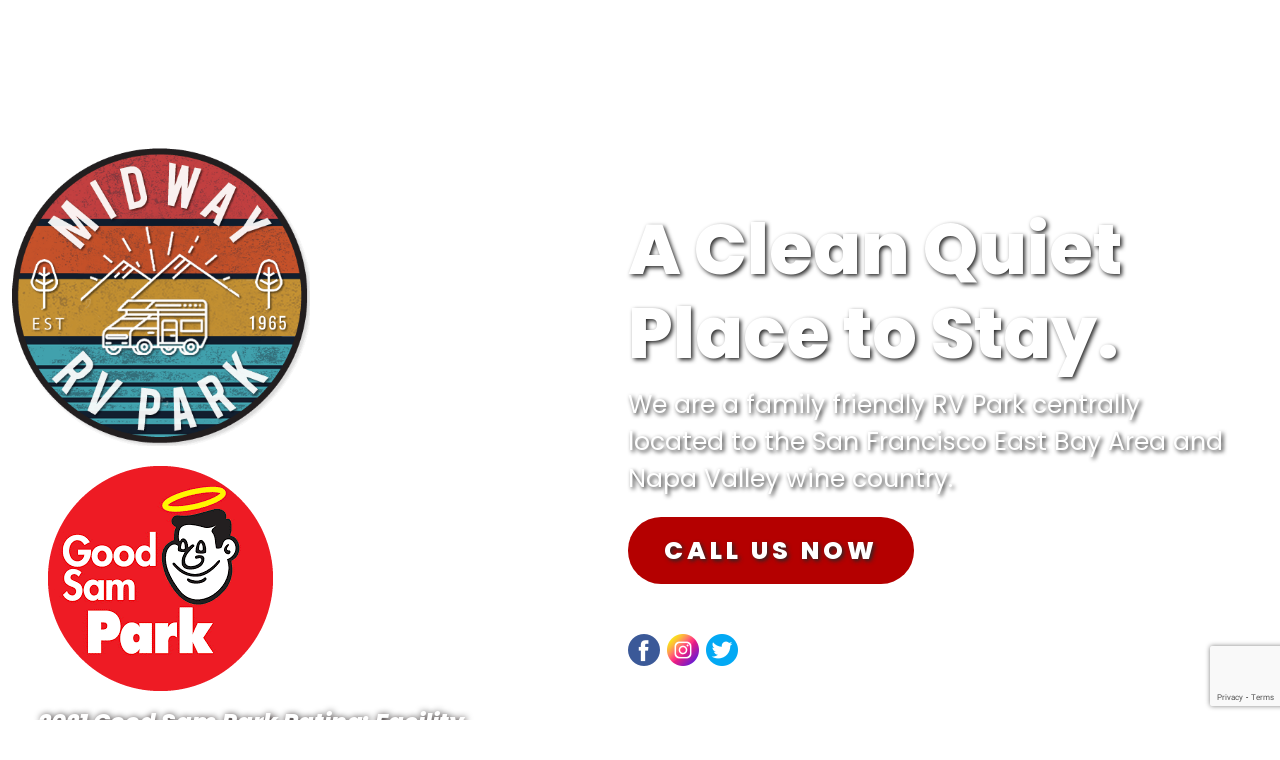

--- FILE ---
content_type: text/html; charset=UTF-8
request_url: https://midwayrvpark.com/preferred-corporate-companies/
body_size: 12327
content:
<!DOCTYPE html>
<html lang="en-US">
<head>
	<meta charset="UTF-8" />
	<meta name="viewport" content="width=device-width, initial-scale=1" />
	<link rel="profile" href="http://gmpg.org/xfn/11" />
	<link rel="pingback" href="https://midwayrvpark.com/xmlrpc.php" />
	<title>PREFERRED CORPORATE COMPANIES &#8211; MIDWAY RV PARK</title>
<meta name='robots' content='max-image-preview:large' />
	<style>img:is([sizes="auto" i], [sizes^="auto," i]) { contain-intrinsic-size: 3000px 1500px }</style>
	<link rel='dns-prefetch' href='//fonts.googleapis.com' />
<link rel="alternate" type="application/rss+xml" title="MIDWAY RV PARK &raquo; Feed" href="https://midwayrvpark.com/feed/" />
<link rel="alternate" type="application/rss+xml" title="MIDWAY RV PARK &raquo; Comments Feed" href="https://midwayrvpark.com/comments/feed/" />
<script type="text/javascript">
/* <![CDATA[ */
window._wpemojiSettings = {"baseUrl":"https:\/\/s.w.org\/images\/core\/emoji\/16.0.1\/72x72\/","ext":".png","svgUrl":"https:\/\/s.w.org\/images\/core\/emoji\/16.0.1\/svg\/","svgExt":".svg","source":{"concatemoji":"https:\/\/midwayrvpark.com\/wp-includes\/js\/wp-emoji-release.min.js?ver=6.8.3"}};
/*! This file is auto-generated */
!function(s,n){var o,i,e;function c(e){try{var t={supportTests:e,timestamp:(new Date).valueOf()};sessionStorage.setItem(o,JSON.stringify(t))}catch(e){}}function p(e,t,n){e.clearRect(0,0,e.canvas.width,e.canvas.height),e.fillText(t,0,0);var t=new Uint32Array(e.getImageData(0,0,e.canvas.width,e.canvas.height).data),a=(e.clearRect(0,0,e.canvas.width,e.canvas.height),e.fillText(n,0,0),new Uint32Array(e.getImageData(0,0,e.canvas.width,e.canvas.height).data));return t.every(function(e,t){return e===a[t]})}function u(e,t){e.clearRect(0,0,e.canvas.width,e.canvas.height),e.fillText(t,0,0);for(var n=e.getImageData(16,16,1,1),a=0;a<n.data.length;a++)if(0!==n.data[a])return!1;return!0}function f(e,t,n,a){switch(t){case"flag":return n(e,"\ud83c\udff3\ufe0f\u200d\u26a7\ufe0f","\ud83c\udff3\ufe0f\u200b\u26a7\ufe0f")?!1:!n(e,"\ud83c\udde8\ud83c\uddf6","\ud83c\udde8\u200b\ud83c\uddf6")&&!n(e,"\ud83c\udff4\udb40\udc67\udb40\udc62\udb40\udc65\udb40\udc6e\udb40\udc67\udb40\udc7f","\ud83c\udff4\u200b\udb40\udc67\u200b\udb40\udc62\u200b\udb40\udc65\u200b\udb40\udc6e\u200b\udb40\udc67\u200b\udb40\udc7f");case"emoji":return!a(e,"\ud83e\udedf")}return!1}function g(e,t,n,a){var r="undefined"!=typeof WorkerGlobalScope&&self instanceof WorkerGlobalScope?new OffscreenCanvas(300,150):s.createElement("canvas"),o=r.getContext("2d",{willReadFrequently:!0}),i=(o.textBaseline="top",o.font="600 32px Arial",{});return e.forEach(function(e){i[e]=t(o,e,n,a)}),i}function t(e){var t=s.createElement("script");t.src=e,t.defer=!0,s.head.appendChild(t)}"undefined"!=typeof Promise&&(o="wpEmojiSettingsSupports",i=["flag","emoji"],n.supports={everything:!0,everythingExceptFlag:!0},e=new Promise(function(e){s.addEventListener("DOMContentLoaded",e,{once:!0})}),new Promise(function(t){var n=function(){try{var e=JSON.parse(sessionStorage.getItem(o));if("object"==typeof e&&"number"==typeof e.timestamp&&(new Date).valueOf()<e.timestamp+604800&&"object"==typeof e.supportTests)return e.supportTests}catch(e){}return null}();if(!n){if("undefined"!=typeof Worker&&"undefined"!=typeof OffscreenCanvas&&"undefined"!=typeof URL&&URL.createObjectURL&&"undefined"!=typeof Blob)try{var e="postMessage("+g.toString()+"("+[JSON.stringify(i),f.toString(),p.toString(),u.toString()].join(",")+"));",a=new Blob([e],{type:"text/javascript"}),r=new Worker(URL.createObjectURL(a),{name:"wpTestEmojiSupports"});return void(r.onmessage=function(e){c(n=e.data),r.terminate(),t(n)})}catch(e){}c(n=g(i,f,p,u))}t(n)}).then(function(e){for(var t in e)n.supports[t]=e[t],n.supports.everything=n.supports.everything&&n.supports[t],"flag"!==t&&(n.supports.everythingExceptFlag=n.supports.everythingExceptFlag&&n.supports[t]);n.supports.everythingExceptFlag=n.supports.everythingExceptFlag&&!n.supports.flag,n.DOMReady=!1,n.readyCallback=function(){n.DOMReady=!0}}).then(function(){return e}).then(function(){var e;n.supports.everything||(n.readyCallback(),(e=n.source||{}).concatemoji?t(e.concatemoji):e.wpemoji&&e.twemoji&&(t(e.twemoji),t(e.wpemoji)))}))}((window,document),window._wpemojiSettings);
/* ]]> */
</script>
<link rel='stylesheet' id='hfe-widgets-style-css' href='https://midwayrvpark.com/wp-content/plugins/header-footer-elementor/inc/widgets-css/frontend.css?ver=2.4.0' type='text/css' media='all' />
<style id='wp-emoji-styles-inline-css' type='text/css'>

	img.wp-smiley, img.emoji {
		display: inline !important;
		border: none !important;
		box-shadow: none !important;
		height: 1em !important;
		width: 1em !important;
		margin: 0 0.07em !important;
		vertical-align: -0.1em !important;
		background: none !important;
		padding: 0 !important;
	}
</style>
<style id='classic-theme-styles-inline-css' type='text/css'>
/*! This file is auto-generated */
.wp-block-button__link{color:#fff;background-color:#32373c;border-radius:9999px;box-shadow:none;text-decoration:none;padding:calc(.667em + 2px) calc(1.333em + 2px);font-size:1.125em}.wp-block-file__button{background:#32373c;color:#fff;text-decoration:none}
</style>
<style id='global-styles-inline-css' type='text/css'>
:root{--wp--preset--aspect-ratio--square: 1;--wp--preset--aspect-ratio--4-3: 4/3;--wp--preset--aspect-ratio--3-4: 3/4;--wp--preset--aspect-ratio--3-2: 3/2;--wp--preset--aspect-ratio--2-3: 2/3;--wp--preset--aspect-ratio--16-9: 16/9;--wp--preset--aspect-ratio--9-16: 9/16;--wp--preset--color--black: #000000;--wp--preset--color--cyan-bluish-gray: #abb8c3;--wp--preset--color--white: #ffffff;--wp--preset--color--pale-pink: #f78da7;--wp--preset--color--vivid-red: #cf2e2e;--wp--preset--color--luminous-vivid-orange: #ff6900;--wp--preset--color--luminous-vivid-amber: #fcb900;--wp--preset--color--light-green-cyan: #7bdcb5;--wp--preset--color--vivid-green-cyan: #00d084;--wp--preset--color--pale-cyan-blue: #8ed1fc;--wp--preset--color--vivid-cyan-blue: #0693e3;--wp--preset--color--vivid-purple: #9b51e0;--wp--preset--gradient--vivid-cyan-blue-to-vivid-purple: linear-gradient(135deg,rgba(6,147,227,1) 0%,rgb(155,81,224) 100%);--wp--preset--gradient--light-green-cyan-to-vivid-green-cyan: linear-gradient(135deg,rgb(122,220,180) 0%,rgb(0,208,130) 100%);--wp--preset--gradient--luminous-vivid-amber-to-luminous-vivid-orange: linear-gradient(135deg,rgba(252,185,0,1) 0%,rgba(255,105,0,1) 100%);--wp--preset--gradient--luminous-vivid-orange-to-vivid-red: linear-gradient(135deg,rgba(255,105,0,1) 0%,rgb(207,46,46) 100%);--wp--preset--gradient--very-light-gray-to-cyan-bluish-gray: linear-gradient(135deg,rgb(238,238,238) 0%,rgb(169,184,195) 100%);--wp--preset--gradient--cool-to-warm-spectrum: linear-gradient(135deg,rgb(74,234,220) 0%,rgb(151,120,209) 20%,rgb(207,42,186) 40%,rgb(238,44,130) 60%,rgb(251,105,98) 80%,rgb(254,248,76) 100%);--wp--preset--gradient--blush-light-purple: linear-gradient(135deg,rgb(255,206,236) 0%,rgb(152,150,240) 100%);--wp--preset--gradient--blush-bordeaux: linear-gradient(135deg,rgb(254,205,165) 0%,rgb(254,45,45) 50%,rgb(107,0,62) 100%);--wp--preset--gradient--luminous-dusk: linear-gradient(135deg,rgb(255,203,112) 0%,rgb(199,81,192) 50%,rgb(65,88,208) 100%);--wp--preset--gradient--pale-ocean: linear-gradient(135deg,rgb(255,245,203) 0%,rgb(182,227,212) 50%,rgb(51,167,181) 100%);--wp--preset--gradient--electric-grass: linear-gradient(135deg,rgb(202,248,128) 0%,rgb(113,206,126) 100%);--wp--preset--gradient--midnight: linear-gradient(135deg,rgb(2,3,129) 0%,rgb(40,116,252) 100%);--wp--preset--font-size--small: 13px;--wp--preset--font-size--medium: 20px;--wp--preset--font-size--large: 36px;--wp--preset--font-size--x-large: 42px;--wp--preset--spacing--20: 0.44rem;--wp--preset--spacing--30: 0.67rem;--wp--preset--spacing--40: 1rem;--wp--preset--spacing--50: 1.5rem;--wp--preset--spacing--60: 2.25rem;--wp--preset--spacing--70: 3.38rem;--wp--preset--spacing--80: 5.06rem;--wp--preset--shadow--natural: 6px 6px 9px rgba(0, 0, 0, 0.2);--wp--preset--shadow--deep: 12px 12px 50px rgba(0, 0, 0, 0.4);--wp--preset--shadow--sharp: 6px 6px 0px rgba(0, 0, 0, 0.2);--wp--preset--shadow--outlined: 6px 6px 0px -3px rgba(255, 255, 255, 1), 6px 6px rgba(0, 0, 0, 1);--wp--preset--shadow--crisp: 6px 6px 0px rgba(0, 0, 0, 1);}:where(.is-layout-flex){gap: 0.5em;}:where(.is-layout-grid){gap: 0.5em;}body .is-layout-flex{display: flex;}.is-layout-flex{flex-wrap: wrap;align-items: center;}.is-layout-flex > :is(*, div){margin: 0;}body .is-layout-grid{display: grid;}.is-layout-grid > :is(*, div){margin: 0;}:where(.wp-block-columns.is-layout-flex){gap: 2em;}:where(.wp-block-columns.is-layout-grid){gap: 2em;}:where(.wp-block-post-template.is-layout-flex){gap: 1.25em;}:where(.wp-block-post-template.is-layout-grid){gap: 1.25em;}.has-black-color{color: var(--wp--preset--color--black) !important;}.has-cyan-bluish-gray-color{color: var(--wp--preset--color--cyan-bluish-gray) !important;}.has-white-color{color: var(--wp--preset--color--white) !important;}.has-pale-pink-color{color: var(--wp--preset--color--pale-pink) !important;}.has-vivid-red-color{color: var(--wp--preset--color--vivid-red) !important;}.has-luminous-vivid-orange-color{color: var(--wp--preset--color--luminous-vivid-orange) !important;}.has-luminous-vivid-amber-color{color: var(--wp--preset--color--luminous-vivid-amber) !important;}.has-light-green-cyan-color{color: var(--wp--preset--color--light-green-cyan) !important;}.has-vivid-green-cyan-color{color: var(--wp--preset--color--vivid-green-cyan) !important;}.has-pale-cyan-blue-color{color: var(--wp--preset--color--pale-cyan-blue) !important;}.has-vivid-cyan-blue-color{color: var(--wp--preset--color--vivid-cyan-blue) !important;}.has-vivid-purple-color{color: var(--wp--preset--color--vivid-purple) !important;}.has-black-background-color{background-color: var(--wp--preset--color--black) !important;}.has-cyan-bluish-gray-background-color{background-color: var(--wp--preset--color--cyan-bluish-gray) !important;}.has-white-background-color{background-color: var(--wp--preset--color--white) !important;}.has-pale-pink-background-color{background-color: var(--wp--preset--color--pale-pink) !important;}.has-vivid-red-background-color{background-color: var(--wp--preset--color--vivid-red) !important;}.has-luminous-vivid-orange-background-color{background-color: var(--wp--preset--color--luminous-vivid-orange) !important;}.has-luminous-vivid-amber-background-color{background-color: var(--wp--preset--color--luminous-vivid-amber) !important;}.has-light-green-cyan-background-color{background-color: var(--wp--preset--color--light-green-cyan) !important;}.has-vivid-green-cyan-background-color{background-color: var(--wp--preset--color--vivid-green-cyan) !important;}.has-pale-cyan-blue-background-color{background-color: var(--wp--preset--color--pale-cyan-blue) !important;}.has-vivid-cyan-blue-background-color{background-color: var(--wp--preset--color--vivid-cyan-blue) !important;}.has-vivid-purple-background-color{background-color: var(--wp--preset--color--vivid-purple) !important;}.has-black-border-color{border-color: var(--wp--preset--color--black) !important;}.has-cyan-bluish-gray-border-color{border-color: var(--wp--preset--color--cyan-bluish-gray) !important;}.has-white-border-color{border-color: var(--wp--preset--color--white) !important;}.has-pale-pink-border-color{border-color: var(--wp--preset--color--pale-pink) !important;}.has-vivid-red-border-color{border-color: var(--wp--preset--color--vivid-red) !important;}.has-luminous-vivid-orange-border-color{border-color: var(--wp--preset--color--luminous-vivid-orange) !important;}.has-luminous-vivid-amber-border-color{border-color: var(--wp--preset--color--luminous-vivid-amber) !important;}.has-light-green-cyan-border-color{border-color: var(--wp--preset--color--light-green-cyan) !important;}.has-vivid-green-cyan-border-color{border-color: var(--wp--preset--color--vivid-green-cyan) !important;}.has-pale-cyan-blue-border-color{border-color: var(--wp--preset--color--pale-cyan-blue) !important;}.has-vivid-cyan-blue-border-color{border-color: var(--wp--preset--color--vivid-cyan-blue) !important;}.has-vivid-purple-border-color{border-color: var(--wp--preset--color--vivid-purple) !important;}.has-vivid-cyan-blue-to-vivid-purple-gradient-background{background: var(--wp--preset--gradient--vivid-cyan-blue-to-vivid-purple) !important;}.has-light-green-cyan-to-vivid-green-cyan-gradient-background{background: var(--wp--preset--gradient--light-green-cyan-to-vivid-green-cyan) !important;}.has-luminous-vivid-amber-to-luminous-vivid-orange-gradient-background{background: var(--wp--preset--gradient--luminous-vivid-amber-to-luminous-vivid-orange) !important;}.has-luminous-vivid-orange-to-vivid-red-gradient-background{background: var(--wp--preset--gradient--luminous-vivid-orange-to-vivid-red) !important;}.has-very-light-gray-to-cyan-bluish-gray-gradient-background{background: var(--wp--preset--gradient--very-light-gray-to-cyan-bluish-gray) !important;}.has-cool-to-warm-spectrum-gradient-background{background: var(--wp--preset--gradient--cool-to-warm-spectrum) !important;}.has-blush-light-purple-gradient-background{background: var(--wp--preset--gradient--blush-light-purple) !important;}.has-blush-bordeaux-gradient-background{background: var(--wp--preset--gradient--blush-bordeaux) !important;}.has-luminous-dusk-gradient-background{background: var(--wp--preset--gradient--luminous-dusk) !important;}.has-pale-ocean-gradient-background{background: var(--wp--preset--gradient--pale-ocean) !important;}.has-electric-grass-gradient-background{background: var(--wp--preset--gradient--electric-grass) !important;}.has-midnight-gradient-background{background: var(--wp--preset--gradient--midnight) !important;}.has-small-font-size{font-size: var(--wp--preset--font-size--small) !important;}.has-medium-font-size{font-size: var(--wp--preset--font-size--medium) !important;}.has-large-font-size{font-size: var(--wp--preset--font-size--large) !important;}.has-x-large-font-size{font-size: var(--wp--preset--font-size--x-large) !important;}
:where(.wp-block-post-template.is-layout-flex){gap: 1.25em;}:where(.wp-block-post-template.is-layout-grid){gap: 1.25em;}
:where(.wp-block-columns.is-layout-flex){gap: 2em;}:where(.wp-block-columns.is-layout-grid){gap: 2em;}
:root :where(.wp-block-pullquote){font-size: 1.5em;line-height: 1.6;}
</style>
<link rel='stylesheet' id='contact-form-7-css' href='https://midwayrvpark.com/wp-content/plugins/contact-form-7/includes/css/styles.css?ver=6.0.6' type='text/css' media='all' />
<link rel='stylesheet' id='hfe-style-css' href='https://midwayrvpark.com/wp-content/plugins/header-footer-elementor/assets/css/header-footer-elementor.css?ver=2.4.0' type='text/css' media='all' />
<link rel='stylesheet' id='elementor-icons-css' href='https://midwayrvpark.com/wp-content/plugins/elementor/assets/lib/eicons/css/elementor-icons.min.css?ver=5.40.0' type='text/css' media='all' />
<link rel='stylesheet' id='elementor-frontend-css' href='https://midwayrvpark.com/wp-content/plugins/elementor/assets/css/frontend.min.css?ver=3.29.2' type='text/css' media='all' />
<link rel='stylesheet' id='elementor-post-8-css' href='https://midwayrvpark.com/wp-content/uploads/elementor/css/post-8.css?ver=1705363502' type='text/css' media='all' />
<link rel='stylesheet' id='elementor-post-82-css' href='https://midwayrvpark.com/wp-content/uploads/elementor/css/post-82.css?ver=1705367528' type='text/css' media='all' />
<link rel='stylesheet' id='elementor-post-114-css' href='https://midwayrvpark.com/wp-content/uploads/elementor/css/post-114.css?ver=1763531382' type='text/css' media='all' />
<link rel='stylesheet' id='gibson_archivo-css' href='//fonts.googleapis.com/css?family=Archivo+Narrow%3A400%2C400italic%2C700%2C700italic&#038;ver=6.8.3' type='text/css' media='all' />
<link rel='stylesheet' id='gibson_bootstrap_css-css' href='https://midwayrvpark.com/wp-content/themes/midwayrvpark/assets/css/bootstrap.min.css?ver=6.8.3' type='text/css' media='all' />
<link rel='stylesheet' id='gibson_style-css' href='https://midwayrvpark.com/wp-content/themes/midwayrvpark/style.css?ver=6.8.3' type='text/css' media='all' />
<link rel='stylesheet' id='hfe-elementor-icons-css' href='https://midwayrvpark.com/wp-content/plugins/elementor/assets/lib/eicons/css/elementor-icons.min.css?ver=5.34.0' type='text/css' media='all' />
<link rel='stylesheet' id='hfe-icons-list-css' href='https://midwayrvpark.com/wp-content/plugins/elementor/assets/css/widget-icon-list.min.css?ver=3.24.3' type='text/css' media='all' />
<link rel='stylesheet' id='hfe-social-icons-css' href='https://midwayrvpark.com/wp-content/plugins/elementor/assets/css/widget-social-icons.min.css?ver=3.24.0' type='text/css' media='all' />
<link rel='stylesheet' id='hfe-social-share-icons-brands-css' href='https://midwayrvpark.com/wp-content/plugins/elementor/assets/lib/font-awesome/css/brands.css?ver=5.15.3' type='text/css' media='all' />
<link rel='stylesheet' id='hfe-social-share-icons-fontawesome-css' href='https://midwayrvpark.com/wp-content/plugins/elementor/assets/lib/font-awesome/css/fontawesome.css?ver=5.15.3' type='text/css' media='all' />
<link rel='stylesheet' id='hfe-nav-menu-icons-css' href='https://midwayrvpark.com/wp-content/plugins/elementor/assets/lib/font-awesome/css/solid.css?ver=5.15.3' type='text/css' media='all' />
<link rel='stylesheet' id='elementor-gf-local-roboto-css' href='https://midwayrvpark.com/wp-content/uploads/elementor/google-fonts/css/roboto.css?ver=1746582965' type='text/css' media='all' />
<link rel='stylesheet' id='elementor-gf-local-robotoslab-css' href='https://midwayrvpark.com/wp-content/uploads/elementor/google-fonts/css/robotoslab.css?ver=1746582969' type='text/css' media='all' />
<link rel='stylesheet' id='elementor-gf-local-poppins-css' href='https://midwayrvpark.com/wp-content/uploads/elementor/google-fonts/css/poppins.css?ver=1746582972' type='text/css' media='all' />
<link rel='stylesheet' id='elementor-icons-shared-0-css' href='https://midwayrvpark.com/wp-content/plugins/elementor/assets/lib/font-awesome/css/fontawesome.min.css?ver=5.15.3' type='text/css' media='all' />
<link rel='stylesheet' id='elementor-icons-fa-solid-css' href='https://midwayrvpark.com/wp-content/plugins/elementor/assets/lib/font-awesome/css/solid.min.css?ver=5.15.3' type='text/css' media='all' />
<link rel='stylesheet' id='elementor-icons-fa-regular-css' href='https://midwayrvpark.com/wp-content/plugins/elementor/assets/lib/font-awesome/css/regular.min.css?ver=5.15.3' type='text/css' media='all' />
<script type="text/javascript" src="https://midwayrvpark.com/wp-includes/js/jquery/jquery.min.js?ver=3.7.1" id="jquery-core-js"></script>
<script type="text/javascript" src="https://midwayrvpark.com/wp-includes/js/jquery/jquery-migrate.min.js?ver=3.4.1" id="jquery-migrate-js"></script>
<script type="text/javascript" id="jquery-js-after">
/* <![CDATA[ */
!function($){"use strict";$(document).ready(function(){$(this).scrollTop()>100&&$(".hfe-scroll-to-top-wrap").removeClass("hfe-scroll-to-top-hide"),$(window).scroll(function(){$(this).scrollTop()<100?$(".hfe-scroll-to-top-wrap").fadeOut(300):$(".hfe-scroll-to-top-wrap").fadeIn(300)}),$(".hfe-scroll-to-top-wrap").on("click",function(){$("html, body").animate({scrollTop:0},300);return!1})})}(jQuery);
!function($){'use strict';$(document).ready(function(){var bar=$('.hfe-reading-progress-bar');if(!bar.length)return;$(window).on('scroll',function(){var s=$(window).scrollTop(),d=$(document).height()-$(window).height(),p=d? s/d*100:0;bar.css('width',p+'%')});});}(jQuery);
/* ]]> */
</script>
<link rel="https://api.w.org/" href="https://midwayrvpark.com/wp-json/" /><link rel="alternate" title="JSON" type="application/json" href="https://midwayrvpark.com/wp-json/wp/v2/pages/21" /><link rel="EditURI" type="application/rsd+xml" title="RSD" href="https://midwayrvpark.com/xmlrpc.php?rsd" />
<meta name="generator" content="WordPress 6.8.3" />
<link rel="canonical" href="https://midwayrvpark.com/preferred-corporate-companies/" />
<link rel='shortlink' href='https://midwayrvpark.com/?p=21' />
<link rel="alternate" title="oEmbed (JSON)" type="application/json+oembed" href="https://midwayrvpark.com/wp-json/oembed/1.0/embed?url=https%3A%2F%2Fmidwayrvpark.com%2Fpreferred-corporate-companies%2F" />
<link rel="alternate" title="oEmbed (XML)" type="text/xml+oembed" href="https://midwayrvpark.com/wp-json/oembed/1.0/embed?url=https%3A%2F%2Fmidwayrvpark.com%2Fpreferred-corporate-companies%2F&#038;format=xml" />
<link rel="preconnect" href="https://fonts.googleapis.com">
<link rel="preconnect" href="https://fonts.gstatic.com" crossorigin>
<link href="https://fonts.googleapis.com/css2?family=Poppins:wght@100;200;300;400;500;600&display=swap" rel="stylesheet"><!--[if lt IE 9]><script src="https://midwayrvpark.com/wp-content/themes/midwayrvpark/assets/js/html5shiv.min.js"></script><![endif]-->     <style type="text/css">
     	body {background-color:;}
        a:hover, .sub-active a, header nav li.current-menu-item a, #welcome-message h3 {color:;}   
        header nav .sub-menu li a:hover {background-color:;}     
     </style>
    <meta name="generator" content="Elementor 3.29.2; features: additional_custom_breakpoints, e_local_google_fonts; settings: css_print_method-external, google_font-enabled, font_display-swap">
			<style>
				.e-con.e-parent:nth-of-type(n+4):not(.e-lazyloaded):not(.e-no-lazyload),
				.e-con.e-parent:nth-of-type(n+4):not(.e-lazyloaded):not(.e-no-lazyload) * {
					background-image: none !important;
				}
				@media screen and (max-height: 1024px) {
					.e-con.e-parent:nth-of-type(n+3):not(.e-lazyloaded):not(.e-no-lazyload),
					.e-con.e-parent:nth-of-type(n+3):not(.e-lazyloaded):not(.e-no-lazyload) * {
						background-image: none !important;
					}
				}
				@media screen and (max-height: 640px) {
					.e-con.e-parent:nth-of-type(n+2):not(.e-lazyloaded):not(.e-no-lazyload),
					.e-con.e-parent:nth-of-type(n+2):not(.e-lazyloaded):not(.e-no-lazyload) * {
						background-image: none !important;
					}
				}
			</style>
			<link rel="icon" href="https://midwayrvpark.com/wp-content/uploads/2022/12/cropped-logo-1-32x32.png" sizes="32x32" />
<link rel="icon" href="https://midwayrvpark.com/wp-content/uploads/2022/12/cropped-logo-1-192x192.png" sizes="192x192" />
<link rel="apple-touch-icon" href="https://midwayrvpark.com/wp-content/uploads/2022/12/cropped-logo-1-180x180.png" />
<meta name="msapplication-TileImage" content="https://midwayrvpark.com/wp-content/uploads/2022/12/cropped-logo-1-270x270.png" />
</head>

<body class="wp-singular page-template page-template-elementor_header_footer page page-id-21 wp-theme-midwayrvpark ehf-header ehf-footer ehf-template-midwayrvpark ehf-stylesheet-midwayrvpark elementor-default elementor-template-full-width elementor-kit-8 elementor-page elementor-page-21">
<div id="page" class="hfeed site">

		<header id="masthead" itemscope="itemscope" itemtype="https://schema.org/WPHeader">
			<p class="main-title bhf-hidden" itemprop="headline"><a href="https://midwayrvpark.com" title="MIDWAY RV PARK" rel="home">MIDWAY RV PARK</a></p>
					<div data-elementor-type="wp-post" data-elementor-id="82" class="elementor elementor-82">
						<section class="elementor-section elementor-top-section elementor-element elementor-element-af2ba6b elementor-section-full_width elementor-section-height-default elementor-section-height-default" data-id="af2ba6b" data-element_type="section" id="header" data-settings="{&quot;background_background&quot;:&quot;classic&quot;}">
							<div class="elementor-background-overlay"></div>
							<div class="elementor-container elementor-column-gap-default">
					<div class="elementor-column elementor-col-100 elementor-top-column elementor-element elementor-element-3a0b782" data-id="3a0b782" data-element_type="column">
			<div class="elementor-widget-wrap elementor-element-populated">
						<section class="elementor-section elementor-inner-section elementor-element elementor-element-998859e elementor-section-full_width elementor-section-height-default elementor-section-height-default" data-id="998859e" data-element_type="section">
						<div class="elementor-container elementor-column-gap-default">
					<div class="elementor-column elementor-col-100 elementor-inner-column elementor-element elementor-element-73c4556" data-id="73c4556" data-element_type="column">
			<div class="elementor-widget-wrap elementor-element-populated">
						<div class="elementor-element elementor-element-0b2c0c5 hfe-nav-menu__align-right hfe-submenu-icon-arrow hfe-submenu-animation-none hfe-link-redirect-child hfe-nav-menu__breakpoint-tablet elementor-widget elementor-widget-navigation-menu" data-id="0b2c0c5" data-element_type="widget" data-settings="{&quot;padding_horizontal_menu_item&quot;:{&quot;unit&quot;:&quot;px&quot;,&quot;size&quot;:15,&quot;sizes&quot;:[]},&quot;padding_horizontal_menu_item_tablet&quot;:{&quot;unit&quot;:&quot;px&quot;,&quot;size&quot;:&quot;&quot;,&quot;sizes&quot;:[]},&quot;padding_horizontal_menu_item_mobile&quot;:{&quot;unit&quot;:&quot;px&quot;,&quot;size&quot;:&quot;&quot;,&quot;sizes&quot;:[]},&quot;padding_vertical_menu_item&quot;:{&quot;unit&quot;:&quot;px&quot;,&quot;size&quot;:15,&quot;sizes&quot;:[]},&quot;padding_vertical_menu_item_tablet&quot;:{&quot;unit&quot;:&quot;px&quot;,&quot;size&quot;:&quot;&quot;,&quot;sizes&quot;:[]},&quot;padding_vertical_menu_item_mobile&quot;:{&quot;unit&quot;:&quot;px&quot;,&quot;size&quot;:&quot;&quot;,&quot;sizes&quot;:[]},&quot;menu_space_between&quot;:{&quot;unit&quot;:&quot;px&quot;,&quot;size&quot;:&quot;&quot;,&quot;sizes&quot;:[]},&quot;menu_space_between_tablet&quot;:{&quot;unit&quot;:&quot;px&quot;,&quot;size&quot;:&quot;&quot;,&quot;sizes&quot;:[]},&quot;menu_space_between_mobile&quot;:{&quot;unit&quot;:&quot;px&quot;,&quot;size&quot;:&quot;&quot;,&quot;sizes&quot;:[]},&quot;menu_row_space&quot;:{&quot;unit&quot;:&quot;px&quot;,&quot;size&quot;:&quot;&quot;,&quot;sizes&quot;:[]},&quot;menu_row_space_tablet&quot;:{&quot;unit&quot;:&quot;px&quot;,&quot;size&quot;:&quot;&quot;,&quot;sizes&quot;:[]},&quot;menu_row_space_mobile&quot;:{&quot;unit&quot;:&quot;px&quot;,&quot;size&quot;:&quot;&quot;,&quot;sizes&quot;:[]},&quot;dropdown_border_radius&quot;:{&quot;unit&quot;:&quot;px&quot;,&quot;top&quot;:&quot;&quot;,&quot;right&quot;:&quot;&quot;,&quot;bottom&quot;:&quot;&quot;,&quot;left&quot;:&quot;&quot;,&quot;isLinked&quot;:true},&quot;dropdown_border_radius_tablet&quot;:{&quot;unit&quot;:&quot;px&quot;,&quot;top&quot;:&quot;&quot;,&quot;right&quot;:&quot;&quot;,&quot;bottom&quot;:&quot;&quot;,&quot;left&quot;:&quot;&quot;,&quot;isLinked&quot;:true},&quot;dropdown_border_radius_mobile&quot;:{&quot;unit&quot;:&quot;px&quot;,&quot;top&quot;:&quot;&quot;,&quot;right&quot;:&quot;&quot;,&quot;bottom&quot;:&quot;&quot;,&quot;left&quot;:&quot;&quot;,&quot;isLinked&quot;:true},&quot;width_dropdown_item&quot;:{&quot;unit&quot;:&quot;px&quot;,&quot;size&quot;:&quot;220&quot;,&quot;sizes&quot;:[]},&quot;width_dropdown_item_tablet&quot;:{&quot;unit&quot;:&quot;px&quot;,&quot;size&quot;:&quot;&quot;,&quot;sizes&quot;:[]},&quot;width_dropdown_item_mobile&quot;:{&quot;unit&quot;:&quot;px&quot;,&quot;size&quot;:&quot;&quot;,&quot;sizes&quot;:[]},&quot;padding_horizontal_dropdown_item&quot;:{&quot;unit&quot;:&quot;px&quot;,&quot;size&quot;:&quot;&quot;,&quot;sizes&quot;:[]},&quot;padding_horizontal_dropdown_item_tablet&quot;:{&quot;unit&quot;:&quot;px&quot;,&quot;size&quot;:&quot;&quot;,&quot;sizes&quot;:[]},&quot;padding_horizontal_dropdown_item_mobile&quot;:{&quot;unit&quot;:&quot;px&quot;,&quot;size&quot;:&quot;&quot;,&quot;sizes&quot;:[]},&quot;padding_vertical_dropdown_item&quot;:{&quot;unit&quot;:&quot;px&quot;,&quot;size&quot;:15,&quot;sizes&quot;:[]},&quot;padding_vertical_dropdown_item_tablet&quot;:{&quot;unit&quot;:&quot;px&quot;,&quot;size&quot;:&quot;&quot;,&quot;sizes&quot;:[]},&quot;padding_vertical_dropdown_item_mobile&quot;:{&quot;unit&quot;:&quot;px&quot;,&quot;size&quot;:&quot;&quot;,&quot;sizes&quot;:[]},&quot;distance_from_menu&quot;:{&quot;unit&quot;:&quot;px&quot;,&quot;size&quot;:&quot;&quot;,&quot;sizes&quot;:[]},&quot;distance_from_menu_tablet&quot;:{&quot;unit&quot;:&quot;px&quot;,&quot;size&quot;:&quot;&quot;,&quot;sizes&quot;:[]},&quot;distance_from_menu_mobile&quot;:{&quot;unit&quot;:&quot;px&quot;,&quot;size&quot;:&quot;&quot;,&quot;sizes&quot;:[]},&quot;toggle_size&quot;:{&quot;unit&quot;:&quot;px&quot;,&quot;size&quot;:&quot;&quot;,&quot;sizes&quot;:[]},&quot;toggle_size_tablet&quot;:{&quot;unit&quot;:&quot;px&quot;,&quot;size&quot;:&quot;&quot;,&quot;sizes&quot;:[]},&quot;toggle_size_mobile&quot;:{&quot;unit&quot;:&quot;px&quot;,&quot;size&quot;:&quot;&quot;,&quot;sizes&quot;:[]},&quot;toggle_border_width&quot;:{&quot;unit&quot;:&quot;px&quot;,&quot;size&quot;:&quot;&quot;,&quot;sizes&quot;:[]},&quot;toggle_border_width_tablet&quot;:{&quot;unit&quot;:&quot;px&quot;,&quot;size&quot;:&quot;&quot;,&quot;sizes&quot;:[]},&quot;toggle_border_width_mobile&quot;:{&quot;unit&quot;:&quot;px&quot;,&quot;size&quot;:&quot;&quot;,&quot;sizes&quot;:[]},&quot;toggle_border_radius&quot;:{&quot;unit&quot;:&quot;px&quot;,&quot;size&quot;:&quot;&quot;,&quot;sizes&quot;:[]},&quot;toggle_border_radius_tablet&quot;:{&quot;unit&quot;:&quot;px&quot;,&quot;size&quot;:&quot;&quot;,&quot;sizes&quot;:[]},&quot;toggle_border_radius_mobile&quot;:{&quot;unit&quot;:&quot;px&quot;,&quot;size&quot;:&quot;&quot;,&quot;sizes&quot;:[]}}" data-widget_type="navigation-menu.default">
				<div class="elementor-widget-container">
								<div class="hfe-nav-menu hfe-layout-horizontal hfe-nav-menu-layout horizontal hfe-pointer__none" data-layout="horizontal">
				<div role="button" class="hfe-nav-menu__toggle elementor-clickable">
					<span class="screen-reader-text">Menu</span>
					<div class="hfe-nav-menu-icon">
						<i aria-hidden="true"  class="fas fa-align-justify"></i>					</div>
				</div>
				<nav class="hfe-nav-menu__layout-horizontal hfe-nav-menu__submenu-arrow" data-toggle-icon="&lt;i aria-hidden=&quot;true&quot; tabindex=&quot;0&quot; class=&quot;fas fa-align-justify&quot;&gt;&lt;/i&gt;" data-close-icon="&lt;i aria-hidden=&quot;true&quot; tabindex=&quot;0&quot; class=&quot;far fa-window-close&quot;&gt;&lt;/i&gt;" data-full-width="yes">
					<ul id="menu-1-0b2c0c5" class="hfe-nav-menu"><li id="menu-item-29" class="menu-item menu-item-type-post_type menu-item-object-page menu-item-home parent hfe-creative-menu"><a href="https://midwayrvpark.com/" class = "hfe-menu-item">HOME</a></li>
<li id="menu-item-240" class="menu-item menu-item-type-custom menu-item-object-custom parent hfe-creative-menu"><a href="https://midwayrvpark.com/facilities-amenities#content" class = "hfe-menu-item">FACILITIES &#038; AMENITIES</a></li>
<li id="menu-item-241" class="menu-item menu-item-type-custom menu-item-object-custom parent hfe-creative-menu"><a href="https://midwayrvpark.com/rates#content" class = "hfe-menu-item">RATES</a></li>
<li id="menu-item-243" class="menu-item menu-item-type-custom menu-item-object-custom parent hfe-creative-menu"><a href="https://midwayrvpark.com/gallery#content" class = "hfe-menu-item">GALLERY</a></li>
<li id="menu-item-244" class="menu-item menu-item-type-custom menu-item-object-custom parent hfe-creative-menu"><a href="https://midwayrvpark.com/blog#content" class = "hfe-menu-item">BLOG</a></li>
<li id="menu-item-245" class="menu-item menu-item-type-custom menu-item-object-custom parent hfe-creative-menu"><a href="https://midwayrvpark.com/location-contact#content" class = "hfe-menu-item">LOCATION &#038; CONTACT</a></li>
<li id="menu-item-246" class="menu-item menu-item-type-custom menu-item-object-custom current-menu-item parent hfe-creative-menu"><a href="https://midwayrvpark.com/preferred-corporate-companies#content" class = "hfe-menu-item">PREFERED CORPORATE COMPANIES</a></li>
</ul> 
				</nav>
			</div>
							</div>
				</div>
					</div>
		</div>
					</div>
		</section>
				<section class="elementor-section elementor-inner-section elementor-element elementor-element-b11a6c9 elementor-section-full_width inner elementor-section-content-middle elementor-section-height-default elementor-section-height-default" data-id="b11a6c9" data-element_type="section">
						<div class="elementor-container elementor-column-gap-default">
					<div class="elementor-column elementor-col-50 elementor-inner-column elementor-element elementor-element-e61504f logos" data-id="e61504f" data-element_type="column">
			<div class="elementor-widget-wrap elementor-element-populated">
						<div class="elementor-element elementor-element-cab2f1e elementor-widget elementor-widget-image" data-id="cab2f1e" data-element_type="widget" data-widget_type="image.default">
				<div class="elementor-widget-container">
															<img fetchpriority="high" width="425" height="425" src="https://midwayrvpark.com/wp-content/uploads/2022/12/logo-1.png" class="attachment-full size-full wp-image-81" alt="" srcset="https://midwayrvpark.com/wp-content/uploads/2022/12/logo-1.png 425w, https://midwayrvpark.com/wp-content/uploads/2022/12/logo-1-300x300.png 300w, https://midwayrvpark.com/wp-content/uploads/2022/12/logo-1-150x150.png 150w" sizes="(max-width: 425px) 100vw, 425px" />															</div>
				</div>
				<div class="elementor-element elementor-element-fb5eb94 elementor-widget elementor-widget-image" data-id="fb5eb94" data-element_type="widget" data-widget_type="image.default">
				<div class="elementor-widget-container">
															<img width="225" height="225" src="https://midwayrvpark.com/wp-content/uploads/2022/12/logo-2.png" class="attachment-large size-large wp-image-30" alt="" srcset="https://midwayrvpark.com/wp-content/uploads/2022/12/logo-2.png 225w, https://midwayrvpark.com/wp-content/uploads/2022/12/logo-2-150x150.png 150w" sizes="(max-width: 225px) 100vw, 225px" />															</div>
				</div>
				<div class="elementor-element elementor-element-e73b1e3 elementor-widget elementor-widget-heading" data-id="e73b1e3" data-element_type="widget" data-widget_type="heading.default">
				<div class="elementor-widget-container">
					<h4 class="elementor-heading-title elementor-size-default">2021 Good Sam Park Rating: Facility 9.5/Restrooms 9*/Appeal 9.5 </h4>				</div>
				</div>
					</div>
		</div>
				<div class="elementor-column elementor-col-50 elementor-inner-column elementor-element elementor-element-0bb9f11 text" data-id="0bb9f11" data-element_type="column">
			<div class="elementor-widget-wrap elementor-element-populated">
						<div class="elementor-element elementor-element-d16a77d elementor-widget elementor-widget-text-editor" data-id="d16a77d" data-element_type="widget" data-widget_type="text-editor.default">
				<div class="elementor-widget-container">
									<h2>A Clean Quiet Place to Stay.</h2><p>We are a family friendly RV Park centrally located to the San Francisco East Bay Area and Napa Valley wine country.</p><p><a class="red-button" href="tel:707-446-7679">CALL US NOW</a></p>								</div>
				</div>
				<div class="elementor-element elementor-element-5c02beb elementor-widget elementor-widget-text-editor" data-id="5c02beb" data-element_type="widget" data-widget_type="text-editor.default">
				<div class="elementor-widget-container">
									<p><img class="alignnone wp-image-347 size-full" src="https://midwayrvpark.com/wp-content/uploads/2024/01/facebook.png" alt="" width="32" height="32" /> <img loading="lazy" class="alignnone wp-image-346 size-full" src="https://midwayrvpark.com/wp-content/uploads/2024/01/instagram.png" alt="" width="32" height="32" /> <img loading="lazy" class="alignnone wp-image-345 size-full" src="https://midwayrvpark.com/wp-content/uploads/2024/01/twitter.png" alt="" width="32" height="32" /></p>								</div>
				</div>
					</div>
		</div>
					</div>
		</section>
					</div>
		</div>
					</div>
		</section>
				</div>
				</header>

			<div data-elementor-type="wp-page" data-elementor-id="21" class="elementor elementor-21">
						<section class="elementor-section elementor-top-section elementor-element elementor-element-48f19a1 elementor-section-full_width elementor-section-height-default elementor-section-height-default" data-id="48f19a1" data-element_type="section" id="content">
						<div class="elementor-container elementor-column-gap-default">
					<div class="elementor-column elementor-col-100 elementor-top-column elementor-element elementor-element-4e189dd" data-id="4e189dd" data-element_type="column">
			<div class="elementor-widget-wrap elementor-element-populated">
						<div class="elementor-element elementor-element-1d4b4ab elementor-widget elementor-widget-text-editor" data-id="1d4b4ab" data-element_type="widget" data-widget_type="text-editor.default">
				<div class="elementor-widget-container">
									<div class="row">
<h1>Preferred Corporate Companies</h1>
<p>Thanks for your continued patronage to Midway RV Park! We foster a unique environment due to the large number of contractors who stay for jobs in the San Francisco Bay Area. Whether you are a traveling nurse, welder, electrician, lineman or military person – it’s important to know that your home is safe when you’re away. Midway RV Park is dedicated to proving the best services available for traveling employees. The park is clean, safe and our friendly staff will work doggedly to meet your special needs. We have such a loyal following that many temporary working families return and choose to live here even while working at far away jobs. Below are some of the companies whose employees demand high levels of performance from themselves as much as where they choose to live. Thanks for staying at Midway!</p>
<p><strong>Local Union Halls:</strong></p>
<p>IBEW 1245<br>                30 Orange Tree Circle<br>                Vacaville, CA 95687<br>                707-452-2700<br>                <a href="http://www.ibew1245.com/" target="_blank">www.ibew1245.com</a>
            </p>
<p>IBEW 180<br>                720-B Technology Way<br>                Napa, CA 94558<br>                707-251-9180<br>                <a href="http://www.ibewlu180.org/" target="_blank">www.ibewlu180.org</a>
            </p>
<p>Operating Engineers Local #3<br>                2540 N. Watney Way<br>                Fairfield, CA 94533<br>                707-429-5008<br>                <a href="http://www.oe3.com/" target="_blank">www.oe3.com</a></p>
<p>Union of Plumbers, Fitters, Welders &amp; HVAC Service Techs<br>                Local 159<br>                1308 Roman Way<br>                Martinez, CA 94553<br>                9258-229-0400<br>                <a href="http://www.plumbers159.org/" target="_blank">www.plumbers159.org</a>
            </p>
<p>Local 343<br>                401 Nebraska St.<br>                Vallejo, CA 94590<br>                <a href="http://www.local343.org/" target="_blank">www.local343.org</a>
            </p>
<p>Local 342<br>                935 Detroit Ave.<br>                Concord, CA 94518<br>                925-686-5880<br>                <a href="http://www.ua.org/" target="_blank">www.ua.org</a>
            </p>
<p>Local 228<br>                1246 Putnam Ave.<br>                Yuba City, CA 95991<br>                530-673-8690<br>                <a href="http://www.ua.org/">www.ua.org</a>
            </p>
<p><strong>Union Iron Workers</strong></p>
<p>Local 844<br>            1660 San Pablo Ave Suite C<br>            Pinole, CA 94564<br>            510-724-9277</p>
<p>Local 378<br>                3150 Bayshore Road<br>                Benecia, CA 94510<br>                707-748-3150<br>                <a href="http://www.ironworkers378.org/">www.ironworkers378.org</a>
            </p>
<p><strong>Private Construction Contractors</strong></p>
<p>Mass Electric: 617-254-1015<br>                <a href="http://www.masselec.com/">www.masselec.com</a></p>
<p>PAR Electric: Vacaville office: 707-693-1237<br>                <a href="http://www.parelectric.com/">www.parelectric.com</a></p>
<p>Henkels &amp; McCoy: 212-283-7600<br>                <a href="http://www.henkels.com/">www.henkels.com</a></p>
<p>Southwest Energy Solutions: 520-745-3333<br>                <a href="http://www.swenergysolutions.com/">www.swenergysolutions.com</a>
            </p>
<p>Ducci Electrical: 860-489-9267<br>                <a href="http://www.duccielectrical.com/">www.duccielectrical.com</a></p>
<p>Diversified Services: 616-325-3212<br>                <a href="http://www.diversifiedutilityservices.com/">www.diversifiedutilityservices.com</a>
            </p>
<p>BBC Electrical<br>                <cite><a href="http://www.bbcelectrical.com/">www.bbcelectrical.com</a></cite></p>
<p><cite>Asplundh Tree Expert Co.: </cite><cite>213-680-1929</cite><br>                <a href="http://www.asplundh.com/">www.asplundh.com</a>
            </p>
</div>								</div>
				</div>
					</div>
		</div>
					</div>
		</section>
				</div>
		
		<footer itemtype="https://schema.org/WPFooter" itemscope="itemscope" id="colophon" role="contentinfo">
			<div class='footer-width-fixer'>		<div data-elementor-type="wp-post" data-elementor-id="114" class="elementor elementor-114">
						<section class="elementor-section elementor-top-section elementor-element elementor-element-e2ad5e8 elementor-section-full_width elementor-section-height-default elementor-section-height-default" data-id="e2ad5e8" data-element_type="section" id="footer" data-settings="{&quot;background_background&quot;:&quot;classic&quot;}">
						<div class="elementor-container elementor-column-gap-default">
					<div class="elementor-column elementor-col-100 elementor-top-column elementor-element elementor-element-da9406d" data-id="da9406d" data-element_type="column">
			<div class="elementor-widget-wrap elementor-element-populated">
						<section class="elementor-section elementor-inner-section elementor-element elementor-element-ca646d4 elementor-section-full_width inner elementor-section-height-default elementor-section-height-default" data-id="ca646d4" data-element_type="section">
						<div class="elementor-container elementor-column-gap-default">
					<div class="elementor-column elementor-col-50 elementor-inner-column elementor-element elementor-element-746529e left" data-id="746529e" data-element_type="column">
			<div class="elementor-widget-wrap elementor-element-populated">
						<div class="elementor-element elementor-element-503b8cb text elementor-widget elementor-widget-text-editor" data-id="503b8cb" data-element_type="widget" data-widget_type="text-editor.default">
				<div class="elementor-widget-container">
									<p><img class="alignnone wp-image-81 size-medium" src="https://midwayrvpark.com/wp-content/uploads/2022/12/logo-1-300x300.png" alt="img" width="300" height="300" /></p><div class="card"><p> </p></div>								</div>
				</div>
				<div class="elementor-element elementor-element-b9ab129 elementor-position-left elementor-vertical-align-top elementor-widget elementor-widget-image-box" data-id="b9ab129" data-element_type="widget" data-widget_type="image-box.default">
				<div class="elementor-widget-container">
					<div class="elementor-image-box-wrapper"><figure class="elementor-image-box-img"><a href="tel:%20707-446-7679" tabindex="-1"><img width="36" height="35" src="https://midwayrvpark.com/wp-content/uploads/2022/12/phone-icon.png" class="attachment-full size-full wp-image-31" alt="" /></a></figure><div class="elementor-image-box-content"><div class="elementor-image-box-title"><a href="tel:%20707-446-7679">PHONE</a></div><p class="elementor-image-box-description"><a href="tel: 707-446-7679">707-446-7679<a></p></div></div>				</div>
				</div>
				<div class="elementor-element elementor-element-947d5fb elementor-position-left elementor-vertical-align-top elementor-widget elementor-widget-image-box" data-id="947d5fb" data-element_type="widget" data-widget_type="image-box.default">
				<div class="elementor-widget-container">
					<div class="elementor-image-box-wrapper"><figure class="elementor-image-box-img"><a href="mailto:katy@midwayrvpark.com" tabindex="-1"><img width="36" height="36" src="https://midwayrvpark.com/wp-content/uploads/2022/12/email-icon.png" class="attachment-full size-full wp-image-65" alt="" /></a></figure><div class="elementor-image-box-content"><div class="elementor-image-box-title"><a href="mailto:katy@midwayrvpark.com">EMAIL</a></div><p class="elementor-image-box-description"><a href="mailto:katy@midwayrvpark.com">katy@midwayrvpark.com<a></p></div></div>				</div>
				</div>
				<div class="elementor-element elementor-element-3fa080c elementor-position-left elementor-vertical-align-top elementor-widget elementor-widget-image-box" data-id="3fa080c" data-element_type="widget" data-widget_type="image-box.default">
				<div class="elementor-widget-container">
					<div class="elementor-image-box-wrapper"><figure class="elementor-image-box-img"><a href="tel:%20707-446-7679" tabindex="-1"><img width="35" height="36" src="https://midwayrvpark.com/wp-content/uploads/2022/12/location-icon.png" class="attachment-full size-full wp-image-80" alt="" /></a></figure><div class="elementor-image-box-content"><div class="elementor-image-box-title"><a href="tel:%20707-446-7679"> LOCATION</a></div><p class="elementor-image-box-description">4933 Midway Road<br>
Vacaville, California 95688-9602</p></div></div>				</div>
				</div>
				<section class="elementor-section elementor-inner-section elementor-element elementor-element-3972afd elementor-section-boxed elementor-section-height-default elementor-section-height-default" data-id="3972afd" data-element_type="section">
						<div class="elementor-container elementor-column-gap-default">
					<div class="elementor-column elementor-col-33 elementor-inner-column elementor-element elementor-element-55f6b6e" data-id="55f6b6e" data-element_type="column">
			<div class="elementor-widget-wrap">
							</div>
		</div>
				<div class="elementor-column elementor-col-33 elementor-inner-column elementor-element elementor-element-07f3d4d" data-id="07f3d4d" data-element_type="column">
			<div class="elementor-widget-wrap elementor-element-populated">
						<div class="elementor-element elementor-element-22fc6f4 elementor-widget elementor-widget-text-editor" data-id="22fc6f4" data-element_type="widget" data-widget_type="text-editor.default">
				<div class="elementor-widget-container">
									<div style="display: flex;"><a href="https://www.facebook.com/people/Midway-RV-Park/100063914776866/"><img class="alignnone wp-image-347 size-full" src="https://midwayrvpark.com/wp-content/uploads/2024/01/facebook.png" alt="" width="32" height="32" /></a> <a href="https://www.instagram.com/"><img class="alignnone wp-image-346 size-full" src="https://midwayrvpark.com/wp-content/uploads/2024/01/instagram.png" alt="" width="32" height="32" /></a> <img class="alignnone wp-image-345 size-full" src="https://midwayrvpark.com/wp-content/uploads/2024/01/twitter.png" alt="" width="32" height="32" /></div>								</div>
				</div>
					</div>
		</div>
				<div class="elementor-column elementor-col-33 elementor-inner-column elementor-element elementor-element-87afdf6" data-id="87afdf6" data-element_type="column">
			<div class="elementor-widget-wrap">
							</div>
		</div>
					</div>
		</section>
				<div class="elementor-element elementor-element-51d5eea text elementor-widget elementor-widget-text-editor" data-id="51d5eea" data-element_type="widget" data-widget_type="text-editor.default">
				<div class="elementor-widget-container">
									<div class="follow-links">WE ACCEPT ALL MAJOR CREDIT CARDS</div><div class="card"><p><img class="alignnone wp-image-64 size-full" src="https://midwayrvpark.com/wp-content/uploads/2022/12/credit-cards1.png" alt="img" width="178" height="31" /></p></div>								</div>
				</div>
					</div>
		</div>
				<div class="elementor-column elementor-col-50 elementor-inner-column elementor-element elementor-element-06bf392 form-cont" data-id="06bf392" data-element_type="column">
			<div class="elementor-widget-wrap elementor-element-populated">
						<div class="elementor-element elementor-element-4954767 elementor-widget elementor-widget-shortcode" data-id="4954767" data-element_type="widget" data-widget_type="shortcode.default">
				<div class="elementor-widget-container">
							<div class="elementor-shortcode">
<div class="wpcf7 no-js" id="wpcf7-f116-o1" lang="en-US" dir="ltr" data-wpcf7-id="116">
<div class="screen-reader-response"><p role="status" aria-live="polite" aria-atomic="true"></p> <ul></ul></div>
<form action="/preferred-corporate-companies/#wpcf7-f116-o1" method="post" class="wpcf7-form init" aria-label="Contact form" novalidate="novalidate" data-status="init">
<div style="display: none;">
<input type="hidden" name="_wpcf7" value="116" />
<input type="hidden" name="_wpcf7_version" value="6.0.6" />
<input type="hidden" name="_wpcf7_locale" value="en_US" />
<input type="hidden" name="_wpcf7_unit_tag" value="wpcf7-f116-o1" />
<input type="hidden" name="_wpcf7_container_post" value="0" />
<input type="hidden" name="_wpcf7_posted_data_hash" value="" />
<input type="hidden" name="_wpcf7_recaptcha_response" value="" />
</div>
<div class='form'>
	<p class='top-text'>WE WANT TO HEAR FROM YOU
	</p>
	<h4>Contact Us
	</h4>
	<p><label>Name<span class="wpcf7-form-control-wrap" data-name="your-name"><input size="40" maxlength="400" class="wpcf7-form-control wpcf7-text wpcf7-validates-as-required" aria-required="true" aria-invalid="false" value="" type="text" name="your-name" /></span></label><br />
<label>Address<span class="wpcf7-form-control-wrap" data-name="your-add"><input size="40" maxlength="400" class="wpcf7-form-control wpcf7-text wpcf7-validates-as-required" aria-required="true" aria-invalid="false" value="" type="text" name="your-add" /></span></label><br />
<label>Email<span class="wpcf7-form-control-wrap" data-name="your-email"><input size="40" maxlength="400" class="wpcf7-form-control wpcf7-email wpcf7-validates-as-required wpcf7-text wpcf7-validates-as-email" aria-required="true" aria-invalid="false" value="" type="email" name="your-email" /></span></label><br />
<label>Phone Number<span class="wpcf7-form-control-wrap" data-name="num"><input size="40" maxlength="400" class="wpcf7-form-control wpcf7-tel wpcf7-validates-as-required wpcf7-text wpcf7-validates-as-tel" aria-required="true" aria-invalid="false" value="" type="tel" name="num" /></span></label><br />
<label>Comment<span class="wpcf7-form-control-wrap" data-name="comment"><textarea cols="40" rows="10" maxlength="2000" class="wpcf7-form-control wpcf7-textarea" aria-invalid="false" name="comment"></textarea></span></label><br />
<label>Please select what you are interested in <span class="wpcf7-form-control-wrap" data-name="interested"><select class="wpcf7-form-control wpcf7-select" aria-invalid="false" name="interested"><option value="OUTDOOR CAMPING">OUTDOOR CAMPING</option></select></span></label><br />
<span class="wpcf7-form-control-wrap" data-name="acceptance-17"><span class="wpcf7-form-control wpcf7-acceptance optional"><span class="wpcf7-list-item"><label><input type="checkbox" name="acceptance-17" value="1" aria-invalid="false" /><span class="wpcf7-list-item-label">I hereby consent to having this website store my submitted information so that they can respond to my inquiry.</span></label></span></span></span><br />
<span class="wpcf7-form-control-wrap" data-name="acceptance-17"><span class="wpcf7-form-control wpcf7-acceptance optional"><span class="wpcf7-list-item"><label><input type="checkbox" name="acceptance-17" value="1" aria-invalid="false" /><span class="wpcf7-list-item-label">I hereby confirm that I have read and understood this website's</span></label></span></span></span>
	</p>
	<p>By clicking ‘submit’, you agree to allow MIDWAY RV PARK to store your information for the purposes of responding to this request. MIDWAY RV PARK will never share or sell your data. Read our
	</p>
	<p><input class="wpcf7-form-control wpcf7-submit has-spinner red-button" type="submit" value="SUBMIT" />
	</p>
</div><div class="wpcf7-response-output" aria-hidden="true"></div>
</form>
</div>
</div>
						</div>
				</div>
					</div>
		</div>
					</div>
		</section>
					</div>
		</div>
					</div>
		</section>
				<section class="elementor-section elementor-top-section elementor-element elementor-element-1196907 elementor-section-full_width elementor-section-height-default elementor-section-height-default" data-id="1196907" data-element_type="section">
						<div class="elementor-container elementor-column-gap-default">
					<div class="elementor-column elementor-col-100 elementor-top-column elementor-element elementor-element-bc7a249" data-id="bc7a249" data-element_type="column">
			<div class="elementor-widget-wrap elementor-element-populated">
						<section class="elementor-section elementor-inner-section elementor-element elementor-element-ca8688c elementor-section-boxed elementor-section-height-default elementor-section-height-default" data-id="ca8688c" data-element_type="section">
						<div class="elementor-container elementor-column-gap-default">
					<div class="elementor-column elementor-col-50 elementor-inner-column elementor-element elementor-element-d481cfa" data-id="d481cfa" data-element_type="column">
			<div class="elementor-widget-wrap">
							</div>
		</div>
				<div class="elementor-column elementor-col-50 elementor-inner-column elementor-element elementor-element-ebe40e2" data-id="ebe40e2" data-element_type="column">
			<div class="elementor-widget-wrap">
							</div>
		</div>
					</div>
		</section>
				<div class="elementor-element elementor-element-c4238d9 hfe-nav-menu__align-center hfe-submenu-icon-arrow hfe-submenu-animation-none hfe-link-redirect-child hfe-nav-menu__breakpoint-tablet elementor-widget elementor-widget-navigation-menu" data-id="c4238d9" data-element_type="widget" data-settings="{&quot;padding_horizontal_menu_item&quot;:{&quot;unit&quot;:&quot;px&quot;,&quot;size&quot;:15,&quot;sizes&quot;:[]},&quot;padding_horizontal_menu_item_tablet&quot;:{&quot;unit&quot;:&quot;px&quot;,&quot;size&quot;:&quot;&quot;,&quot;sizes&quot;:[]},&quot;padding_horizontal_menu_item_mobile&quot;:{&quot;unit&quot;:&quot;px&quot;,&quot;size&quot;:&quot;&quot;,&quot;sizes&quot;:[]},&quot;padding_vertical_menu_item&quot;:{&quot;unit&quot;:&quot;px&quot;,&quot;size&quot;:15,&quot;sizes&quot;:[]},&quot;padding_vertical_menu_item_tablet&quot;:{&quot;unit&quot;:&quot;px&quot;,&quot;size&quot;:&quot;&quot;,&quot;sizes&quot;:[]},&quot;padding_vertical_menu_item_mobile&quot;:{&quot;unit&quot;:&quot;px&quot;,&quot;size&quot;:&quot;&quot;,&quot;sizes&quot;:[]},&quot;menu_space_between&quot;:{&quot;unit&quot;:&quot;px&quot;,&quot;size&quot;:&quot;&quot;,&quot;sizes&quot;:[]},&quot;menu_space_between_tablet&quot;:{&quot;unit&quot;:&quot;px&quot;,&quot;size&quot;:&quot;&quot;,&quot;sizes&quot;:[]},&quot;menu_space_between_mobile&quot;:{&quot;unit&quot;:&quot;px&quot;,&quot;size&quot;:&quot;&quot;,&quot;sizes&quot;:[]},&quot;menu_row_space&quot;:{&quot;unit&quot;:&quot;px&quot;,&quot;size&quot;:&quot;&quot;,&quot;sizes&quot;:[]},&quot;menu_row_space_tablet&quot;:{&quot;unit&quot;:&quot;px&quot;,&quot;size&quot;:&quot;&quot;,&quot;sizes&quot;:[]},&quot;menu_row_space_mobile&quot;:{&quot;unit&quot;:&quot;px&quot;,&quot;size&quot;:&quot;&quot;,&quot;sizes&quot;:[]},&quot;dropdown_border_radius&quot;:{&quot;unit&quot;:&quot;px&quot;,&quot;top&quot;:&quot;&quot;,&quot;right&quot;:&quot;&quot;,&quot;bottom&quot;:&quot;&quot;,&quot;left&quot;:&quot;&quot;,&quot;isLinked&quot;:true},&quot;dropdown_border_radius_tablet&quot;:{&quot;unit&quot;:&quot;px&quot;,&quot;top&quot;:&quot;&quot;,&quot;right&quot;:&quot;&quot;,&quot;bottom&quot;:&quot;&quot;,&quot;left&quot;:&quot;&quot;,&quot;isLinked&quot;:true},&quot;dropdown_border_radius_mobile&quot;:{&quot;unit&quot;:&quot;px&quot;,&quot;top&quot;:&quot;&quot;,&quot;right&quot;:&quot;&quot;,&quot;bottom&quot;:&quot;&quot;,&quot;left&quot;:&quot;&quot;,&quot;isLinked&quot;:true},&quot;width_dropdown_item&quot;:{&quot;unit&quot;:&quot;px&quot;,&quot;size&quot;:&quot;220&quot;,&quot;sizes&quot;:[]},&quot;width_dropdown_item_tablet&quot;:{&quot;unit&quot;:&quot;px&quot;,&quot;size&quot;:&quot;&quot;,&quot;sizes&quot;:[]},&quot;width_dropdown_item_mobile&quot;:{&quot;unit&quot;:&quot;px&quot;,&quot;size&quot;:&quot;&quot;,&quot;sizes&quot;:[]},&quot;padding_horizontal_dropdown_item&quot;:{&quot;unit&quot;:&quot;px&quot;,&quot;size&quot;:&quot;&quot;,&quot;sizes&quot;:[]},&quot;padding_horizontal_dropdown_item_tablet&quot;:{&quot;unit&quot;:&quot;px&quot;,&quot;size&quot;:&quot;&quot;,&quot;sizes&quot;:[]},&quot;padding_horizontal_dropdown_item_mobile&quot;:{&quot;unit&quot;:&quot;px&quot;,&quot;size&quot;:&quot;&quot;,&quot;sizes&quot;:[]},&quot;padding_vertical_dropdown_item&quot;:{&quot;unit&quot;:&quot;px&quot;,&quot;size&quot;:15,&quot;sizes&quot;:[]},&quot;padding_vertical_dropdown_item_tablet&quot;:{&quot;unit&quot;:&quot;px&quot;,&quot;size&quot;:&quot;&quot;,&quot;sizes&quot;:[]},&quot;padding_vertical_dropdown_item_mobile&quot;:{&quot;unit&quot;:&quot;px&quot;,&quot;size&quot;:&quot;&quot;,&quot;sizes&quot;:[]},&quot;distance_from_menu&quot;:{&quot;unit&quot;:&quot;px&quot;,&quot;size&quot;:&quot;&quot;,&quot;sizes&quot;:[]},&quot;distance_from_menu_tablet&quot;:{&quot;unit&quot;:&quot;px&quot;,&quot;size&quot;:&quot;&quot;,&quot;sizes&quot;:[]},&quot;distance_from_menu_mobile&quot;:{&quot;unit&quot;:&quot;px&quot;,&quot;size&quot;:&quot;&quot;,&quot;sizes&quot;:[]},&quot;toggle_size&quot;:{&quot;unit&quot;:&quot;px&quot;,&quot;size&quot;:&quot;&quot;,&quot;sizes&quot;:[]},&quot;toggle_size_tablet&quot;:{&quot;unit&quot;:&quot;px&quot;,&quot;size&quot;:&quot;&quot;,&quot;sizes&quot;:[]},&quot;toggle_size_mobile&quot;:{&quot;unit&quot;:&quot;px&quot;,&quot;size&quot;:&quot;&quot;,&quot;sizes&quot;:[]},&quot;toggle_border_width&quot;:{&quot;unit&quot;:&quot;px&quot;,&quot;size&quot;:&quot;&quot;,&quot;sizes&quot;:[]},&quot;toggle_border_width_tablet&quot;:{&quot;unit&quot;:&quot;px&quot;,&quot;size&quot;:&quot;&quot;,&quot;sizes&quot;:[]},&quot;toggle_border_width_mobile&quot;:{&quot;unit&quot;:&quot;px&quot;,&quot;size&quot;:&quot;&quot;,&quot;sizes&quot;:[]},&quot;toggle_border_radius&quot;:{&quot;unit&quot;:&quot;px&quot;,&quot;size&quot;:&quot;&quot;,&quot;sizes&quot;:[]},&quot;toggle_border_radius_tablet&quot;:{&quot;unit&quot;:&quot;px&quot;,&quot;size&quot;:&quot;&quot;,&quot;sizes&quot;:[]},&quot;toggle_border_radius_mobile&quot;:{&quot;unit&quot;:&quot;px&quot;,&quot;size&quot;:&quot;&quot;,&quot;sizes&quot;:[]}}" data-widget_type="navigation-menu.default">
				<div class="elementor-widget-container">
								<div class="hfe-nav-menu hfe-layout-horizontal hfe-nav-menu-layout horizontal hfe-pointer__none" data-layout="horizontal">
				<div role="button" class="hfe-nav-menu__toggle elementor-clickable">
					<span class="screen-reader-text">Menu</span>
					<div class="hfe-nav-menu-icon">
						<i aria-hidden="true"  class="fas fa-align-justify"></i>					</div>
				</div>
				<nav class="hfe-nav-menu__layout-horizontal hfe-nav-menu__submenu-arrow" data-toggle-icon="&lt;i aria-hidden=&quot;true&quot; tabindex=&quot;0&quot; class=&quot;fas fa-align-justify&quot;&gt;&lt;/i&gt;" data-close-icon="&lt;i aria-hidden=&quot;true&quot; tabindex=&quot;0&quot; class=&quot;far fa-window-close&quot;&gt;&lt;/i&gt;" data-full-width="yes">
					<ul id="menu-1-c4238d9" class="hfe-nav-menu"><li id="menu-item-29" class="menu-item menu-item-type-post_type menu-item-object-page menu-item-home parent hfe-creative-menu"><a href="https://midwayrvpark.com/" class = "hfe-menu-item">HOME</a></li>
<li id="menu-item-240" class="menu-item menu-item-type-custom menu-item-object-custom parent hfe-creative-menu"><a href="https://midwayrvpark.com/facilities-amenities#content" class = "hfe-menu-item">FACILITIES &#038; AMENITIES</a></li>
<li id="menu-item-241" class="menu-item menu-item-type-custom menu-item-object-custom parent hfe-creative-menu"><a href="https://midwayrvpark.com/rates#content" class = "hfe-menu-item">RATES</a></li>
<li id="menu-item-243" class="menu-item menu-item-type-custom menu-item-object-custom parent hfe-creative-menu"><a href="https://midwayrvpark.com/gallery#content" class = "hfe-menu-item">GALLERY</a></li>
<li id="menu-item-244" class="menu-item menu-item-type-custom menu-item-object-custom parent hfe-creative-menu"><a href="https://midwayrvpark.com/blog#content" class = "hfe-menu-item">BLOG</a></li>
<li id="menu-item-245" class="menu-item menu-item-type-custom menu-item-object-custom parent hfe-creative-menu"><a href="https://midwayrvpark.com/location-contact#content" class = "hfe-menu-item">LOCATION &#038; CONTACT</a></li>
<li id="menu-item-246" class="menu-item menu-item-type-custom menu-item-object-custom current-menu-item parent hfe-creative-menu"><a href="https://midwayrvpark.com/preferred-corporate-companies#content" class = "hfe-menu-item">PREFERED CORPORATE COMPANIES</a></li>
</ul> 
				</nav>
			</div>
							</div>
				</div>
					</div>
		</div>
					</div>
		</section>
				<section class="elementor-section elementor-top-section elementor-element elementor-element-a4c11fb elementor-section-full_width bottom elementor-section-height-default elementor-section-height-default" data-id="a4c11fb" data-element_type="section" data-settings="{&quot;background_background&quot;:&quot;classic&quot;}">
						<div class="elementor-container elementor-column-gap-default">
					<div class="elementor-column elementor-col-100 elementor-top-column elementor-element elementor-element-4206335" data-id="4206335" data-element_type="column">
			<div class="elementor-widget-wrap elementor-element-populated">
						<div class="elementor-element elementor-element-d94028e elementor-widget elementor-widget-text-editor" data-id="d94028e" data-element_type="widget" data-widget_type="text-editor.default">
				<div class="elementor-widget-container">
									<p style="font-size: 14px;">
© 2025. MIDWAY RV PARK. All Rights Reserved. WEB DESIGN BY <img class="alignnone size-full wp-image-32" style="vertical-align: middle;" src="https://fantasticfloorsusa.com/wp-content/uploads/2025/11/Technodream-LLC-with-White-Border.png" alt="img" width="40px" />
</p> 								</div>
				</div>
					</div>
		</div>
					</div>
		</section>
				</div>
		</div>		</footer>
	</div><!-- #page -->
<script type="speculationrules">
{"prefetch":[{"source":"document","where":{"and":[{"href_matches":"\/*"},{"not":{"href_matches":["\/wp-*.php","\/wp-admin\/*","\/wp-content\/uploads\/*","\/wp-content\/*","\/wp-content\/plugins\/*","\/wp-content\/themes\/midwayrvpark\/*","\/*\\?(.+)"]}},{"not":{"selector_matches":"a[rel~=\"nofollow\"]"}},{"not":{"selector_matches":".no-prefetch, .no-prefetch a"}}]},"eagerness":"conservative"}]}
</script>
    <script>
      document.addEventListener("DOMContentLoaded", function () {
        var yearSpan = document.getElementById("currentYear");
        if (yearSpan) {
          yearSpan.textContent = new Date().getFullYear();
        }
      });
    </script>
    			<script>
				const lazyloadRunObserver = () => {
					const lazyloadBackgrounds = document.querySelectorAll( `.e-con.e-parent:not(.e-lazyloaded)` );
					const lazyloadBackgroundObserver = new IntersectionObserver( ( entries ) => {
						entries.forEach( ( entry ) => {
							if ( entry.isIntersecting ) {
								let lazyloadBackground = entry.target;
								if( lazyloadBackground ) {
									lazyloadBackground.classList.add( 'e-lazyloaded' );
								}
								lazyloadBackgroundObserver.unobserve( entry.target );
							}
						});
					}, { rootMargin: '200px 0px 200px 0px' } );
					lazyloadBackgrounds.forEach( ( lazyloadBackground ) => {
						lazyloadBackgroundObserver.observe( lazyloadBackground );
					} );
				};
				const events = [
					'DOMContentLoaded',
					'elementor/lazyload/observe',
				];
				events.forEach( ( event ) => {
					document.addEventListener( event, lazyloadRunObserver );
				} );
			</script>
			<link rel='stylesheet' id='widget-image-css' href='https://midwayrvpark.com/wp-content/plugins/elementor/assets/css/widget-image.min.css?ver=3.29.2' type='text/css' media='all' />
<link rel='stylesheet' id='widget-heading-css' href='https://midwayrvpark.com/wp-content/plugins/elementor/assets/css/widget-heading.min.css?ver=3.29.2' type='text/css' media='all' />
<link rel='stylesheet' id='widget-image-box-css' href='https://midwayrvpark.com/wp-content/plugins/elementor/assets/css/widget-image-box.min.css?ver=3.29.2' type='text/css' media='all' />
<script type="text/javascript" src="https://midwayrvpark.com/wp-includes/js/dist/hooks.min.js?ver=4d63a3d491d11ffd8ac6" id="wp-hooks-js"></script>
<script type="text/javascript" src="https://midwayrvpark.com/wp-includes/js/dist/i18n.min.js?ver=5e580eb46a90c2b997e6" id="wp-i18n-js"></script>
<script type="text/javascript" id="wp-i18n-js-after">
/* <![CDATA[ */
wp.i18n.setLocaleData( { 'text direction\u0004ltr': [ 'ltr' ] } );
/* ]]> */
</script>
<script type="text/javascript" src="https://midwayrvpark.com/wp-content/plugins/contact-form-7/includes/swv/js/index.js?ver=6.0.6" id="swv-js"></script>
<script type="text/javascript" id="contact-form-7-js-before">
/* <![CDATA[ */
var wpcf7 = {
    "api": {
        "root": "https:\/\/midwayrvpark.com\/wp-json\/",
        "namespace": "contact-form-7\/v1"
    }
};
/* ]]> */
</script>
<script type="text/javascript" src="https://midwayrvpark.com/wp-content/plugins/contact-form-7/includes/js/index.js?ver=6.0.6" id="contact-form-7-js"></script>
<script type="text/javascript" src="https://midwayrvpark.com/wp-content/themes/midwayrvpark/assets/js/gibson.js?ver=1.0" id="gibson_script-js"></script>
<script type="text/javascript" src="https://www.google.com/recaptcha/api.js?render=6Ld2LqUlAAAAAEyRKKqoBv557kOJeugDc6y5Ao-x&amp;ver=3.0" id="google-recaptcha-js"></script>
<script type="text/javascript" src="https://midwayrvpark.com/wp-includes/js/dist/vendor/wp-polyfill.min.js?ver=3.15.0" id="wp-polyfill-js"></script>
<script type="text/javascript" id="wpcf7-recaptcha-js-before">
/* <![CDATA[ */
var wpcf7_recaptcha = {
    "sitekey": "6Ld2LqUlAAAAAEyRKKqoBv557kOJeugDc6y5Ao-x",
    "actions": {
        "homepage": "homepage",
        "contactform": "contactform"
    }
};
/* ]]> */
</script>
<script type="text/javascript" src="https://midwayrvpark.com/wp-content/plugins/contact-form-7/modules/recaptcha/index.js?ver=6.0.6" id="wpcf7-recaptcha-js"></script>
<script type="text/javascript" src="https://midwayrvpark.com/wp-content/plugins/header-footer-elementor/inc/js/frontend.js?ver=2.4.0" id="hfe-frontend-js-js"></script>
<script type="text/javascript" src="https://midwayrvpark.com/wp-content/plugins/elementor/assets/js/webpack.runtime.min.js?ver=3.29.2" id="elementor-webpack-runtime-js"></script>
<script type="text/javascript" src="https://midwayrvpark.com/wp-content/plugins/elementor/assets/js/frontend-modules.min.js?ver=3.29.2" id="elementor-frontend-modules-js"></script>
<script type="text/javascript" src="https://midwayrvpark.com/wp-includes/js/jquery/ui/core.min.js?ver=1.13.3" id="jquery-ui-core-js"></script>
<script type="text/javascript" id="elementor-frontend-js-before">
/* <![CDATA[ */
var elementorFrontendConfig = {"environmentMode":{"edit":false,"wpPreview":false,"isScriptDebug":false},"i18n":{"shareOnFacebook":"Share on Facebook","shareOnTwitter":"Share on Twitter","pinIt":"Pin it","download":"Download","downloadImage":"Download image","fullscreen":"Fullscreen","zoom":"Zoom","share":"Share","playVideo":"Play Video","previous":"Previous","next":"Next","close":"Close","a11yCarouselPrevSlideMessage":"Previous slide","a11yCarouselNextSlideMessage":"Next slide","a11yCarouselFirstSlideMessage":"This is the first slide","a11yCarouselLastSlideMessage":"This is the last slide","a11yCarouselPaginationBulletMessage":"Go to slide"},"is_rtl":false,"breakpoints":{"xs":0,"sm":480,"md":768,"lg":1025,"xl":1440,"xxl":1600},"responsive":{"breakpoints":{"mobile":{"label":"Mobile Portrait","value":767,"default_value":767,"direction":"max","is_enabled":true},"mobile_extra":{"label":"Mobile Landscape","value":880,"default_value":880,"direction":"max","is_enabled":false},"tablet":{"label":"Tablet Portrait","value":1024,"default_value":1024,"direction":"max","is_enabled":true},"tablet_extra":{"label":"Tablet Landscape","value":1200,"default_value":1200,"direction":"max","is_enabled":false},"laptop":{"label":"Laptop","value":1366,"default_value":1366,"direction":"max","is_enabled":false},"widescreen":{"label":"Widescreen","value":2400,"default_value":2400,"direction":"min","is_enabled":false}},"hasCustomBreakpoints":false},"version":"3.29.2","is_static":false,"experimentalFeatures":{"additional_custom_breakpoints":true,"e_local_google_fonts":true,"editor_v2":true,"home_screen":true,"cloud-library":true,"e_opt_in_v4_page":true},"urls":{"assets":"https:\/\/midwayrvpark.com\/wp-content\/plugins\/elementor\/assets\/","ajaxurl":"https:\/\/midwayrvpark.com\/wp-admin\/admin-ajax.php","uploadUrl":"https:\/\/midwayrvpark.com\/wp-content\/uploads"},"nonces":{"floatingButtonsClickTracking":"b07448fecc"},"swiperClass":"swiper","settings":{"page":[],"editorPreferences":[]},"kit":{"active_breakpoints":["viewport_mobile","viewport_tablet"],"global_image_lightbox":"yes","lightbox_enable_counter":"yes","lightbox_enable_fullscreen":"yes","lightbox_enable_zoom":"yes","lightbox_enable_share":"yes","lightbox_title_src":"title","lightbox_description_src":"description"},"post":{"id":21,"title":"PREFERRED%20CORPORATE%20COMPANIES%20%E2%80%93%20MIDWAY%20RV%20PARK","excerpt":"","featuredImage":false}};
/* ]]> */
</script>
<script type="text/javascript" src="https://midwayrvpark.com/wp-content/plugins/elementor/assets/js/frontend.min.js?ver=3.29.2" id="elementor-frontend-js"></script>
</body>
</html> 


--- FILE ---
content_type: text/html; charset=utf-8
request_url: https://www.google.com/recaptcha/api2/anchor?ar=1&k=6Ld2LqUlAAAAAEyRKKqoBv557kOJeugDc6y5Ao-x&co=aHR0cHM6Ly9taWR3YXlydnBhcmsuY29tOjQ0Mw..&hl=en&v=TkacYOdEJbdB_JjX802TMer9&size=invisible&anchor-ms=20000&execute-ms=15000&cb=7f6z9uwvj8gq
body_size: 45124
content:
<!DOCTYPE HTML><html dir="ltr" lang="en"><head><meta http-equiv="Content-Type" content="text/html; charset=UTF-8">
<meta http-equiv="X-UA-Compatible" content="IE=edge">
<title>reCAPTCHA</title>
<style type="text/css">
/* cyrillic-ext */
@font-face {
  font-family: 'Roboto';
  font-style: normal;
  font-weight: 400;
  src: url(//fonts.gstatic.com/s/roboto/v18/KFOmCnqEu92Fr1Mu72xKKTU1Kvnz.woff2) format('woff2');
  unicode-range: U+0460-052F, U+1C80-1C8A, U+20B4, U+2DE0-2DFF, U+A640-A69F, U+FE2E-FE2F;
}
/* cyrillic */
@font-face {
  font-family: 'Roboto';
  font-style: normal;
  font-weight: 400;
  src: url(//fonts.gstatic.com/s/roboto/v18/KFOmCnqEu92Fr1Mu5mxKKTU1Kvnz.woff2) format('woff2');
  unicode-range: U+0301, U+0400-045F, U+0490-0491, U+04B0-04B1, U+2116;
}
/* greek-ext */
@font-face {
  font-family: 'Roboto';
  font-style: normal;
  font-weight: 400;
  src: url(//fonts.gstatic.com/s/roboto/v18/KFOmCnqEu92Fr1Mu7mxKKTU1Kvnz.woff2) format('woff2');
  unicode-range: U+1F00-1FFF;
}
/* greek */
@font-face {
  font-family: 'Roboto';
  font-style: normal;
  font-weight: 400;
  src: url(//fonts.gstatic.com/s/roboto/v18/KFOmCnqEu92Fr1Mu4WxKKTU1Kvnz.woff2) format('woff2');
  unicode-range: U+0370-0377, U+037A-037F, U+0384-038A, U+038C, U+038E-03A1, U+03A3-03FF;
}
/* vietnamese */
@font-face {
  font-family: 'Roboto';
  font-style: normal;
  font-weight: 400;
  src: url(//fonts.gstatic.com/s/roboto/v18/KFOmCnqEu92Fr1Mu7WxKKTU1Kvnz.woff2) format('woff2');
  unicode-range: U+0102-0103, U+0110-0111, U+0128-0129, U+0168-0169, U+01A0-01A1, U+01AF-01B0, U+0300-0301, U+0303-0304, U+0308-0309, U+0323, U+0329, U+1EA0-1EF9, U+20AB;
}
/* latin-ext */
@font-face {
  font-family: 'Roboto';
  font-style: normal;
  font-weight: 400;
  src: url(//fonts.gstatic.com/s/roboto/v18/KFOmCnqEu92Fr1Mu7GxKKTU1Kvnz.woff2) format('woff2');
  unicode-range: U+0100-02BA, U+02BD-02C5, U+02C7-02CC, U+02CE-02D7, U+02DD-02FF, U+0304, U+0308, U+0329, U+1D00-1DBF, U+1E00-1E9F, U+1EF2-1EFF, U+2020, U+20A0-20AB, U+20AD-20C0, U+2113, U+2C60-2C7F, U+A720-A7FF;
}
/* latin */
@font-face {
  font-family: 'Roboto';
  font-style: normal;
  font-weight: 400;
  src: url(//fonts.gstatic.com/s/roboto/v18/KFOmCnqEu92Fr1Mu4mxKKTU1Kg.woff2) format('woff2');
  unicode-range: U+0000-00FF, U+0131, U+0152-0153, U+02BB-02BC, U+02C6, U+02DA, U+02DC, U+0304, U+0308, U+0329, U+2000-206F, U+20AC, U+2122, U+2191, U+2193, U+2212, U+2215, U+FEFF, U+FFFD;
}
/* cyrillic-ext */
@font-face {
  font-family: 'Roboto';
  font-style: normal;
  font-weight: 500;
  src: url(//fonts.gstatic.com/s/roboto/v18/KFOlCnqEu92Fr1MmEU9fCRc4AMP6lbBP.woff2) format('woff2');
  unicode-range: U+0460-052F, U+1C80-1C8A, U+20B4, U+2DE0-2DFF, U+A640-A69F, U+FE2E-FE2F;
}
/* cyrillic */
@font-face {
  font-family: 'Roboto';
  font-style: normal;
  font-weight: 500;
  src: url(//fonts.gstatic.com/s/roboto/v18/KFOlCnqEu92Fr1MmEU9fABc4AMP6lbBP.woff2) format('woff2');
  unicode-range: U+0301, U+0400-045F, U+0490-0491, U+04B0-04B1, U+2116;
}
/* greek-ext */
@font-face {
  font-family: 'Roboto';
  font-style: normal;
  font-weight: 500;
  src: url(//fonts.gstatic.com/s/roboto/v18/KFOlCnqEu92Fr1MmEU9fCBc4AMP6lbBP.woff2) format('woff2');
  unicode-range: U+1F00-1FFF;
}
/* greek */
@font-face {
  font-family: 'Roboto';
  font-style: normal;
  font-weight: 500;
  src: url(//fonts.gstatic.com/s/roboto/v18/KFOlCnqEu92Fr1MmEU9fBxc4AMP6lbBP.woff2) format('woff2');
  unicode-range: U+0370-0377, U+037A-037F, U+0384-038A, U+038C, U+038E-03A1, U+03A3-03FF;
}
/* vietnamese */
@font-face {
  font-family: 'Roboto';
  font-style: normal;
  font-weight: 500;
  src: url(//fonts.gstatic.com/s/roboto/v18/KFOlCnqEu92Fr1MmEU9fCxc4AMP6lbBP.woff2) format('woff2');
  unicode-range: U+0102-0103, U+0110-0111, U+0128-0129, U+0168-0169, U+01A0-01A1, U+01AF-01B0, U+0300-0301, U+0303-0304, U+0308-0309, U+0323, U+0329, U+1EA0-1EF9, U+20AB;
}
/* latin-ext */
@font-face {
  font-family: 'Roboto';
  font-style: normal;
  font-weight: 500;
  src: url(//fonts.gstatic.com/s/roboto/v18/KFOlCnqEu92Fr1MmEU9fChc4AMP6lbBP.woff2) format('woff2');
  unicode-range: U+0100-02BA, U+02BD-02C5, U+02C7-02CC, U+02CE-02D7, U+02DD-02FF, U+0304, U+0308, U+0329, U+1D00-1DBF, U+1E00-1E9F, U+1EF2-1EFF, U+2020, U+20A0-20AB, U+20AD-20C0, U+2113, U+2C60-2C7F, U+A720-A7FF;
}
/* latin */
@font-face {
  font-family: 'Roboto';
  font-style: normal;
  font-weight: 500;
  src: url(//fonts.gstatic.com/s/roboto/v18/KFOlCnqEu92Fr1MmEU9fBBc4AMP6lQ.woff2) format('woff2');
  unicode-range: U+0000-00FF, U+0131, U+0152-0153, U+02BB-02BC, U+02C6, U+02DA, U+02DC, U+0304, U+0308, U+0329, U+2000-206F, U+20AC, U+2122, U+2191, U+2193, U+2212, U+2215, U+FEFF, U+FFFD;
}
/* cyrillic-ext */
@font-face {
  font-family: 'Roboto';
  font-style: normal;
  font-weight: 900;
  src: url(//fonts.gstatic.com/s/roboto/v18/KFOlCnqEu92Fr1MmYUtfCRc4AMP6lbBP.woff2) format('woff2');
  unicode-range: U+0460-052F, U+1C80-1C8A, U+20B4, U+2DE0-2DFF, U+A640-A69F, U+FE2E-FE2F;
}
/* cyrillic */
@font-face {
  font-family: 'Roboto';
  font-style: normal;
  font-weight: 900;
  src: url(//fonts.gstatic.com/s/roboto/v18/KFOlCnqEu92Fr1MmYUtfABc4AMP6lbBP.woff2) format('woff2');
  unicode-range: U+0301, U+0400-045F, U+0490-0491, U+04B0-04B1, U+2116;
}
/* greek-ext */
@font-face {
  font-family: 'Roboto';
  font-style: normal;
  font-weight: 900;
  src: url(//fonts.gstatic.com/s/roboto/v18/KFOlCnqEu92Fr1MmYUtfCBc4AMP6lbBP.woff2) format('woff2');
  unicode-range: U+1F00-1FFF;
}
/* greek */
@font-face {
  font-family: 'Roboto';
  font-style: normal;
  font-weight: 900;
  src: url(//fonts.gstatic.com/s/roboto/v18/KFOlCnqEu92Fr1MmYUtfBxc4AMP6lbBP.woff2) format('woff2');
  unicode-range: U+0370-0377, U+037A-037F, U+0384-038A, U+038C, U+038E-03A1, U+03A3-03FF;
}
/* vietnamese */
@font-face {
  font-family: 'Roboto';
  font-style: normal;
  font-weight: 900;
  src: url(//fonts.gstatic.com/s/roboto/v18/KFOlCnqEu92Fr1MmYUtfCxc4AMP6lbBP.woff2) format('woff2');
  unicode-range: U+0102-0103, U+0110-0111, U+0128-0129, U+0168-0169, U+01A0-01A1, U+01AF-01B0, U+0300-0301, U+0303-0304, U+0308-0309, U+0323, U+0329, U+1EA0-1EF9, U+20AB;
}
/* latin-ext */
@font-face {
  font-family: 'Roboto';
  font-style: normal;
  font-weight: 900;
  src: url(//fonts.gstatic.com/s/roboto/v18/KFOlCnqEu92Fr1MmYUtfChc4AMP6lbBP.woff2) format('woff2');
  unicode-range: U+0100-02BA, U+02BD-02C5, U+02C7-02CC, U+02CE-02D7, U+02DD-02FF, U+0304, U+0308, U+0329, U+1D00-1DBF, U+1E00-1E9F, U+1EF2-1EFF, U+2020, U+20A0-20AB, U+20AD-20C0, U+2113, U+2C60-2C7F, U+A720-A7FF;
}
/* latin */
@font-face {
  font-family: 'Roboto';
  font-style: normal;
  font-weight: 900;
  src: url(//fonts.gstatic.com/s/roboto/v18/KFOlCnqEu92Fr1MmYUtfBBc4AMP6lQ.woff2) format('woff2');
  unicode-range: U+0000-00FF, U+0131, U+0152-0153, U+02BB-02BC, U+02C6, U+02DA, U+02DC, U+0304, U+0308, U+0329, U+2000-206F, U+20AC, U+2122, U+2191, U+2193, U+2212, U+2215, U+FEFF, U+FFFD;
}

</style>
<link rel="stylesheet" type="text/css" href="https://www.gstatic.com/recaptcha/releases/TkacYOdEJbdB_JjX802TMer9/styles__ltr.css">
<script nonce="ZqUT9cC2Y_7Kt9YzDD7_aQ" type="text/javascript">window['__recaptcha_api'] = 'https://www.google.com/recaptcha/api2/';</script>
<script type="text/javascript" src="https://www.gstatic.com/recaptcha/releases/TkacYOdEJbdB_JjX802TMer9/recaptcha__en.js" nonce="ZqUT9cC2Y_7Kt9YzDD7_aQ">
      
    </script></head>
<body><div id="rc-anchor-alert" class="rc-anchor-alert"></div>
<input type="hidden" id="recaptcha-token" value="[base64]">
<script type="text/javascript" nonce="ZqUT9cC2Y_7Kt9YzDD7_aQ">
      recaptcha.anchor.Main.init("[\x22ainput\x22,[\x22bgdata\x22,\x22\x22,\[base64]/[base64]/[base64]/[base64]/[base64]/[base64]/[base64]/[base64]/[base64]/[base64]/[base64]\x22,\[base64]\\u003d\\u003d\x22,\x22QTLCnwTCicK1WVITw4BJwqpkL8OWJHZsw4HDm8Kgw7Asw5vDpW/DvsOjBT4lWw0Dw4ozZ8KTw7rDmg85w6DCqxcaZjPDu8O/w7TCrMO9wrwOwqHDojlPwojCqMO4CMKvwqM5woDDjgvDjcOWNhpFBsKFwqgWVmMSw6QcNXYkDsOuIsO7w4HDk8OICgwzGB0pKsKww5NewqBYJCvCnzAQw5nDuUoww7oXw6bColwUclHCmMOQw7tEL8O4wrzDg2jDhMOewp/[base64]/Cu8O8VsKhP39AwqhYwqFiAcK9VcObw6TDncKcw6/DkRo8U8KZM2bClF5sDwUIwqJ6T00YTcKcAl1ZQWVOYG1UYho/[base64]/CtV3CvhzDucOZw49kwr9Nw7JKfAfCpGzDrSnDtMOyXjsXU8OOQWk3TF/[base64]/ClXALaMOewqBMwqQzw6zCjn8TFMOswptxKMOSwp0zBGpkw4vDt8K8SMKLwpPDm8KwNsKOAALDp8KGwqh6wqPDisKSwpbDgcOqbsOlNCkHwo0JbcKGS8OWbgJewr4TFyvDjWY/GXAjw73CpcK1wqBPwrrDpsOQZAXCpXzClMK+IcOFw7LCrFTCpcOOPsOjQcOebWN6w4giZsKDEcOnLsKHw4LDkBnCs8K0w6AMD8OWJVzDvkp+wpoQQsK+LyFKQsOtwoZ2fnzCoUPDu3PCmT/Dm0wfw7JRw6rDsDbCoh8mwpxYw7DCsTDDkcOeU2bDnl7CvsKdwozDiMKmJ1PDkMKLw4gLwqfDiMK5w7zDqSIWHwkgwo5kw60OIg7Clj4lw7LCo8OTTjQhIcKhwqXCslknwqBmQcOYw4kLSjDDr1fDoMO2EMKDck4LD8K/wqMrwozCpghzOXEUBjxLwqTDoVkSwoYww4NveEPDlsOzwrjCskI0QcK+DcKHwpc3I1lzwrVTMcObY8O3SW1WMjfDvsO0wqHDjMK3IMOyw4HCrHUTw6DDhcOJTcOBwp4ywqXDry5FwpbCucOZDcOjJsKnw6/CuMKjGsKxwqhDw5XCtMKPNDUJw6rDhWFxw7JZMHIcwofDljTDuGbDqMOXXS7DhMOHem9nYGEOwpAFJDAzW8KsTF0MCWwfdAhKK8KGOcOTUcOfOMKSwpVvAcO+IsOtLBvDgcOHJynClzfCncO9d8OoWW5XSMO5ZQDCksO3Y8O7w5ZVUcOia07Ci3IqG8K/wrPDtUvCgcKbCWoqIA/CoR18w5BbX8KWw6vDpidWw4NHwrHDhCjCjHrCnx3DgMKmwot4KcKFNcKZw5hcwrfDjTPDhMK/[base64]/[base64]/Dk8Osw7PDqsKvTcKNaQvCgsKRw57CvDzDvhTCqsK1wrvDimt4wo4Jw5x7wpPDoMOhICRHSwHDrcK6ay/[base64]/DrMKFw4ZbAsO2DMKnFHPCsh/Dt00oDDrCrcOlwogQf29Mw6zDqXEuJA3Csm41OsKec1EGw73CiiDCulh6w492wqlyDj3Di8K/XFcLV2Fcw7jDlCBwwpPCiMK3XyLCgsOWw7HDkn3DvF3Cl8KQwrLCo8ONw7QeT8KmwqfCqXTDoFLCtGHDshJfwos2w5/DkCzCkjk8WMOdZ8KywqwVw45HHFvCrzQ9wqlqLcKcNQNIw68cwrt2wqA8w63DksOuwpjCtMKGwoJ/wo9Vw7vCkMO0SjLDq8KAJ8OPw6hGQ8KBDB4Hw79aw6TCpMKmKDxlwq0pw4DClUxJw7UILjVBAMOZGgXCusKywqbDpkzCuQJ+eHwcI8K2QMO/w7/DgxlEZn/Cl8O4H8OBeUBNKVhuw63CtXIWDHAkwp3CtcOKw4R9wp7Dk0IZWz8Hw4vDkQtcw6LDlMOkw7pbw7QENCfDtMOpdcOTw705J8Ksw4FnYTPDl8KJfsO/ZMObfRHChVvCgRzDj27Cu8KhWcKjLcONUmbDuiXCuxXDj8Ocwp3CpcKTw6M9VMOtw6tfDwHDrHXCtWXCiQnDjgovQHrDjsOCw6zCucKQwpHCqU53TS/CqnZVasKUw7jChMKGwoTCqCfDkA0PSkI1KGk4bVnDhhHCkMKGwoXCqMKDCcOXwrDDnsOVZ2XDj2zDj3vDtsO4JsOnwqjDmcKhw5bDjsKULxl1woh4wpvDv1dZwp/ClcObw5Iew49twoTCqMKhYSTCtXjDosOCwo0CwrMLfcKFw77DjH/DlcKewqPDvcOYZUfDgMOuw7DCkSHDs8OBDVrCnispw7XCiMO1wrgCGsOlw47CjThrw78/[base64]/[base64]/DisK6w4UjbsKEwpNOVcO+NMOfU8OCw6HDs8KoAV/CmAZ4SX0ywp8fS8OMZyVeNcOdwrLCjcOMwppTO8OOw7vDkDcrwr3DlMO4w4LDjcKywrIww57CtknDlT/[base64]/JgAZwoFXbW4Sw7Ugw4daaMONw7lyfcOawp/CmUw/[base64]/[base64]/ChMK8w7HCu8K3AsKlAxB+wr9UwpIEw4A0wpQZYMOdOQ8paDgkbMO4LXTCtMOIw7RNwrHDmyREw7x1wrwRwpxACmluZ1o7E8KzZC/DpCrDrsOifSlTw6nCjcOTw7c3wo7DrE4eUyENw4TCisKyGMOUDcKWwqxJfU/[base64]/[base64]/DvAIzwo1gwrfCoUcaw4fDtUrDsMORwoLDoMKaBsKad2hdw5LDpwYDEcK3wpkVwpVRw4FUN0kuX8K9w7NWJis4w5VGw5fDtXM9d8OQUDsxEX/Cq1zDnj11w71Zw6/DssKoD8OYQltvdMO8HsOxwrkNwpA7HQTDkhZ+OsKUakvCrwvDjMOpwpg2dMKza8Obwqt4wpIow4rDiDYdw7QswqlRa8OBK30NwpfCkMKeKDTClsOOw65Qw6sNw4ZALADDly/[base64]/bhcHE8K7w6nCokQRw5c6C8KMwqc5WFbCtsOYwojCvMOBYMKZa1PDg3Z6wrwiwpNKNxbCssKjKMOuw6ADfMOGbE/Cq8OTw6TCoCk+w7h/[base64]/w7/DpBnCvVYzV8OTw5wMw7/DvEZgNEPDl8Kow4pHCcKdw6HCosOQWMO9wqI/[base64]/w5Erwo0KKsOwTENdGMKvMMKBw6NSw7UMOA5uKMOQw43CtsOFD8KxAzfCqcKdIMKNwpPDrMOuw7UXw4fDjcOVwqRXUCsfwr3DusObSXPDk8OEfsOow64UfsK2S2tmORPDuMK0VsORwpnCtcO8W1vCqA/DrnHCrRxyfMOPDsKewpXDj8Otwo9lwq9MekRmMsOIwr01DsOtexPCmMKyXl/Dljs7VXpUO13Do8KvwqxlVj3CvcKWJGfDqQ/CgsOSw59QBMOqwprCocKmVcOVJnvDiMKzwp4EwoXCpsKSw4vDtXHCnVZ1w4QLwoMdw4zChcKew7PDjsO/[base64]/CicO8LsKrblnDvsOQRMKoKD/Cm8O7FlXCogl8PB7Dpl/Dk1YDWMOcF8Kiw7/DncKVZcKSwoYww68mblUUwocRw5rCusOPWsKDw7oAwoQLOMKlwpfCi8OFwrcsP8Kiw7hWwrzCvVzChMOcw6/CuMKnw6liNMObWcKxw6zDmEfCmcO0wo0cKhcoTFPCq8KNbVo1DMKJXS3Ct8KrwqbDkzs6w5HDnH7DjQDCvxFsc8KWwpPCuylvwrHCjXFKwrrCvjzCksKOfDsZw5/[base64]/DphoGw6zCk2BINMKmwrM/[base64]/fcKlwrI5wpxbR0I2N8Ogw57DrcOZdMOlO8OXw4bClQkpw7bCusK5NcKPIh3Dn3YEwoDDuMK8wqLDrMKgw6d6OsO1w5g5OcK/[base64]/Cn8K3wqA4w6Jnw6vCmkQBw63CliDDhcKfw5/[base64]/[base64]/[base64]/DvEg6w4zDv8KPw7BMCsOLV8K4VVXCk8OFLcK0wqdZbmoPesKiw7puwod6OMK8L8Kbw6/Cmi7CtsKTDMK8SlLDrsKkRcK1K8KEw6t/wonCgsO6YhUqQcO9aScvw6ZMw64EegYDZcO8bllIc8KDHwbDmWzCkcKLw5V0w7/CvMOdw5/CiMKWYG8LwoZ1asK1LhnDgcKjwpIhfSNIwq/[base64]/wrfDoCVOw6LCnEdqw53DjE4twrnDvEV/[base64]/[base64]/DisKjw7V/[base64]/[base64]/GsKdcF3CtMO8woDDqhfDl8OpwrFpw5NAdcOmbcKsw6rDtMKOZR3DncONw4zCiMKQKSbCr3TDlCdAwpgRw7fCgsK6S0XDiD/ClcKxMiXCqsO4wqZ5HsODw7ghw6kFOQgDCcKJJ0bDpsO8w4R6w67CqMKuw7AFB0LDtx7CpjBWw5kkwrI8Cx4pw7lueXTDsVAIw7jDqMKMSxh6wqVIw6kmwrDDnB/CmDjCpcOaw5HDlsK7NyloaMKXwp3CnDLDn3VBesO3GcOtwoovXcOKw4TCs8KgwpLCrcONSxADWTfDhnHCisO6wpvCizM2w4jCocOQIUrCk8KwSMO2OsKPw7/[base64]/Di8KMM8OZw5jDlcOFQRgcflXDocOpwrYDw59dwpfDoxHCh8KJwrZawrrCnifCj8OxIhMcKSbDncK2Yi8gw6TDgTrCo8OZw5hMCEc+woISB8KBTsOUw4MQwrsXOcK/w7HCk8OYRsKBwrxpOTfDtXQeFsKbekPCjnA6wpXDlmIHw5tsP8KIfEXCpCTCtsOoYm3Cs0snw4QLDcKVDsKpYE17aRbCjzLCrcKxFSfCoRzDhztoN8K5wo9Aw6fCu8ONSAprXHU/I8K9w4jDkMKUw4fCtmpIw6xcSnPCicKQMn/[base64]/CuMKRPMKqw5HCrlbDgCRYwqgLD2DDgcKZH8KkKMOoV8OuDcKHw5oiBGvDti7CnsKlOcKww5jDiSrCuW5kw4PCrMONwr7Ci8K/JwzCr8K1w7o0IjTCgcK8CHFxbirDosOMfC9ANcKMDMOYMMOfw5zCt8KWcMKwOcKLw4YvV0vCi8OWwpDCjsOEw4Ikwp3CiBVbfcKFHjfChcOKQi5Uw4xowrtNCMKew7wlwqFrwo7Cg2fDhcK/R8KqwrtXwqZAw77CrDg2w5vDiFzClMOjw6pvSwhuwqLCk01YwqJ6QMOkw6HCkHltw5vDi8KoQsK1GxrClCjCj1tKwp5+wqgYDsOHcHNzwr/CvcOnw4LDtMO2wpvChMOJBcK3O8KLwrTCrcOCwpnDscKsdcODwrkbw5s1YcOWw7LDsMOTw4bDssOcw5/CvRJ1wq/CtHlWPgvCrSPCgB0QwoLCqcOBRcOdwpHDksKSwpA1blDDiTPCnMKrw6nCgRESwrI7fMOwwr3CksKCw4bCgMKjPMOGQsKcw7zDicOCw6PCrijCiEIQw7/[base64]/CgCkHGMKEw7/ChS/Dv8KzcGQZwp4twqoHwp5TPkYdwolOw5/[base64]/[base64]/Cp8O9w51GwrnDlR0adjhjwp3Cl8OXw7XCqmnCkCXDtMOMw7Jaw6jCuA5TwrjCjirDn8KBw7zDuWwMw4crw5Bfw4jCgVrDqErDqEPDtsKvGBTDpcKDwrXDq1UFwrkCBMKNwrh/[base64]/w4vCo399wphvwpLDjxHCnMODwotCNMKPwoHDt8OywoLCtcK+w5h6PhnDjnhXaMKuwqXCucK/w4jDtcKFw7PDl8KtLsOGXUTCs8O7woA4O0J/[base64]/DsH0Vw5TCrSvDkMOkwqLCv8KcFMKUDA8Ew7TCukELwrUTwoMVaWhVLyDDhsOvw7d/WTAIw7nCrhHCiSbDoQYQCGd8LQAvwoZAw5nClMOxw57Cl8K5OcKmw58xwqxcwp09wqDDpMO/wr7DhMKuGMKnKAQBcWUJDMOew7ccw6QSwpx5wrXCgRx9aWZfNMKcK8KLCQ/[base64]/wqQewqPDm8KvwqAuw41/[base64]/DvsKlOyvClMKmwpDCgl3CgnA6w7fDmcKJwqxmw7s4wrLDu8KbwpnDvUHDkcKMwrnDjH5Zwo1/wq8Jw5bCqcOdRMKwwowIOsOCDMKHVh/Dn8OPw7UHwqTCjRvCoSckeRzCiEQYwrnDlB8ZVSfCkwzCgsOSW8KRwq5JRz7Dg8K4LV4kw63DvsOJw5TCosKxX8OWwp4GHFbCq8OPQC05w7jCqmDCjcKbw5DDnmLCjUnCrsKwRmtUKcKLw44FFFfDq8KZw60EQU/DrcKqM8KRXRk6D8OsajAUScKrZ8K3ZA0UUsONw5HDjMKxScK9Y15Yw77DmQIawoTDlyzDgMK9w6g2AX/Cv8KDQ8KnOsOXd8K1QTYSwo8QwpLDqBfDvMOxTW3CpsKow5PDvcKgFcO9PE4wScKQw5bDo1smfXRQwrTDosO9ZsKXDEImIsOIwpjCgcKRwopOwo/[base64]/TMKyA8Kyw6rCjcKaGMKbw7bCnygbSH/CgCrDjTTCtMK7wqYJwqAKwq58McKZwpoRw6gWTRHCkMOUwqfDuMOrwoXCjsOtwpPDq1LDmcKlw6taw480w5DDlBHCjyvCrHsWa8OLwpdww6rDqEvDk2DCj2AgN0TCjU/[base64]/CjiRxw60gw7w+Mkk6w6bCokDCsVDDgsOnw7kEw5YwWsO1w7QPwq/CpsOwZ23DqMKsfMO4M8Oiw7bDpcOhwpDCiSXDnG5XMQTDlXxhBWLCm8O9w5oqwrDChMKUwrjDuiU1wpsRMHnDgT88wpnDpWLDlGNnwpzDhnrDggvCqsOsw7kLL8O3GcK9w6zDksK8clYEw7PDl8OcLgoKWMOSaR/DjDEJwrXDgWRfbMOpwoQPCzzDnCc1w73DhsOjwq8twogWwrDDjcO2wo9gKXHCp0I+wpB1woDCpcOVbcK8w6vDt8OrVR5Owp89RcKmXUjDtXZfSX/CjcO6fHPDucKQw7zDrg0DwrrDusKew6U6w4PCkMKPw6nCk8KAOsKXUURZaMOawqcOTl/[base64]/w4vCtcKow4zCqTQDNMK3V8OENgIcYMOvR2DDsQDDl8KIUsK2XsKvwprClcKhLgjCksK7wrzCtz1Gw73Cn2UdaMOYaw5Awr/DsCbCu8KCw4vCocOCw4YMJsKBwpPChMKxGcOIw7AiwqPDpMKSwoTCpcKFOzcdwrhAXHTDkF7Ck1DCohrDqVzDm8OeRgIpwqDCqTbDumUtTy/Dj8O8UcOJwrDCssK1EMKPw7TDucOfwohPNmcgS2wcYBssw7PCj8OHwq/DkDIxciIywqLCvj5EfcOja0RGAsOYAF0teDLCh8Otwo4KL2rDhlXDn3fCsMOUBsO2w51IJ8KYwrfDqzzCjh/ChX7DhMKKKB0cwrhkwoLCnEHDlD02w4hMJCwSdcKPNcObw6/CusODV0TDnsOyU8KEwp5MZcKNw6c0w5XDuDUlW8KNVgFeScOYwpBpw4rDnXrCq3l2CXnDksK/[base64]/ZU3CnCjCiARww5zCvMKFN8KnYXFpwqJLwrnCuSMXcUI7JjNzwr/Cj8KUPsOHwq/CjMKgcAUkcTZJDnXDsA7DgMOwRnTCi8K4CcKrS8OUw4QLw7oIwqbDuV1FDMO9wrcPcMO/[base64]/[base64]/[base64]/[base64]/Dm8Knw7IjZ2DDp0rCtMOhNhfCgsOTIg7CosKJwpgrR0IbOy5rw70/dcKqOToAFFsIZsO2I8K0w7Uxbj3ChEgUw48bwr50w4XCrk/ChsOKX2c+JMO+P11LHW7Dk0k9DcOLwrYdc8KyMBTCrzxwNSXDl8Kmw6nDvsK/[base64]/CuBnDmyvCmS4twq/CiDPCj24Zw4wLw6/DiQ/CuMKqVcKNwrDDk8O3w6QdGiZuw6BpMsOswpHCqHbDvcKow7MUwrfCrsK2w5fCgQl5wpLCjAxtJMObFT1/w7nDq8Opw6rDsxlnZ8OFIcO1w6tnfMO7KExewoMBXcOhw5kKw4cmw7TCqx0Sw73DhsK/w4PCkcOqIxEpVMOcHR/CrWvCgVwdwpjCocKSw7XDvxTDkMOgPxDDhMKFwq7CkcO0blbCjV7Chkg3wo7DocKECsKSdsKUw5hCwrTDhsOywqAPw5/CgMKPw6bChwXDsUl2Q8OxwpwJH3PCj8KXw7DCicOww7HCiFTCrsOUw73CshTDh8Osw67CvsKdw4BxFw1GKMOFwp8SwpJ8csOJBCgFWsKpHFjDksKzLMK8w4PCkj/[base64]/CtcOowpNXSxBrL8OzaGdTwpXCty0vaQZjbMK3BMO8wqrDkjY3wrvCqTB4w5XDsMO1wqljwrHCjjvCjVPCjMKJTMOQIMOCw7Q9w6JuwqrCi8OKblBpVTLChcKZw719w5PCrVwow796bsKpwr7DicKqO8K4wqrDlsKuw40Pw45VOVBDw5EaICzDkHnDtcOGPE/CpVnDtQ5oH8ORwrDDlmw3wrHCnMKiC05/wr3DgMOYfMKvdijCiDPCqBBRwo9TQ27CmsOFw65OZUjDj0HDm8O2BR/DnsKUOUVrNcOrbQVYwrbDi8KEH2QSwoVAQD0Nw7QxGTzDh8Kywr1IGcKUw5bCqcO0CRLDnsOcw4fDv0vDtcO5w5ggw54ROmvCncK9O8KCfw7Cq8OVO2TCmsOhwrguThQYw7c7M29WdsOowoNbwoTCv8OuwqdodR/CmXtEwqB1w5ouw6EBw78Lw6PCocOsw5IqQMKRGQ7DksKowot1wofDgC7DncOsw6QGZ2lRw5XCgcK4w4RRAikNw4fCpVLCoMKtc8KEw6bCnWtVwo9Qw4MewqfDrcKdw7pHS2HDii/DqDDCscKNEMKywo8Lw4XDh8ORORnCgT/[base64]/CiU/[base64]/Du8OmwozCp3VpwoXCrcO9JsOmw6bDgcODw49Mw5fDncKcw4wFwqfCl8OUw7hvw6LCjDQKw7TClMKTwrdWw50Tw70/LcOwWA/DkW3CssKYwoYFw5PDkMO5TUXCtcKywq3CshNnLcKkw599wrDCisKDdMKyHzTCmynCujbDn2d4QcKLflTCh8KvwogwwqwzRsKmwoTDvRrDo8OnKWXCsVkyEsKcVsKeOmTCrBHCqHXDu1loIMKYwr7DtjoQE2RLdR94bEprw4tdDQ3Dk1TDjMKpw6vCqlsfa0TDjzIKG1/[base64]/DlEXCtncVCcKodcOMIcK4Ritxw5lWDgXCoxPCjcOrFsKhw4/[base64]/S8KZw6jCq8OQwrjCoMKVw4LCisOHKUxmPhPClMOwCjMXdQBkdjdBw53ClMKgNzHCmMO/HnjCnGlqwpIVw7TCqsOlw5xWHcK8wqIBRBLCocOWw4sBLBDDj2Zdw5TCi8O+w6HCv2jDjnfDu8Kxwq82w5J+Sjw7w6jCliXCrsK0wp5tw4jCt8OWWcOrwrZvwrlPwrTDlEjDm8OMLUPDjMOIwpPDrsOtWsOsw4lqwrocTUo5Lzt5G2/DoWVnwqsCw5nDj8K6w6/DocOrN8OIwrZRYcK8QsOlw7HCnkEGGizCrWfDhU3DksK5w4/DocOkwpRfw7U0YAbDkC/[base64]/b8OPXcOwd8OEw4DCnsOUHcOKwpFdwo1tDcOVw4lIwpwHZ2VIwrlww4vDlcONwrR0wpnDscO2wqZfw5XDkUTDjcKVwrDDnXkLTsKrw7zDrXAXw5lhVMKtw6Q0KsKFIQwuw5E2ZcOtEDgLw5gKw75xwoN8dG1bFEXDocOxfV/[base64]/[base64]/CpEV0w4HDhMO8BcO9ITLDljIJw58+wrI9fcOjJMKJw7zCksOjw4ZeHyICLFXDghzCvT7DqsOnwoUaT8K6wp/DrnkzHVbDv0DDpMK1w7/DujoGw6vCnMODYMOeMRgdw4nDk0YNwoIxVsOQwrLDs3XCr8KRw4AdNMOqwpLCgzrDvXHDjsOFCndXwoUTbHB3SMKFwqsXHDnDgcOTwoc6w5XDhsKsNgkQwrZ6wp3DlMKScwpJdsKUNXZqwqAywq/DoFMHP8KEw7g0fWFFHUpCIRs/[base64]/DssO1w6s2wqLCvlAOw4kQw4QKYFTCt8OkB8OCHMOpOcKjR8KvPEFlcQxyS3PCuMOMw43CsXFywpV9wq3DmsOGdMKjwq/Cli8Twp1uUDnDoQPDgkIbwq0/CxzDojcIwpFPw6FcK8KpSFhQw5YDZ8OeN2k7w5gww6jCjG4tw7kCw6BLwprDs2x+UyBANsKCcsKiDcOuY3EFcsONwozCjcKgw54UBsOnY8KTw6/Cr8OzCMKAwojDonNNXMKQW2prfsOtwrRcXF7DhMO0woh2R1FPwoxyMsOHwoBAOMOywoHDjyYnf2JNw4oxw4hPHG0eBcOFWMKEeQvCmsO4w5LCj1peXcKDdGFMwrfDtcKwMMKDWcKFwoEtwr/[base64]/[base64]/[base64]/[base64]/RCnDtldbwpnDh1gAI8KTw5w4wo5Bw5NvwoViext6R8K/F8K6w45Yw7kgwrDCs8OgCMK1w5QdMk0GFcOcw7h6Uy4zZAJnwoHDhMOQMsKpOsOcGw/[base64]/w77Cpx5fJMOIw5zDjMOPOVx0wp3CmlfDsG3DjAXCn8K/Xg9eO8KKF8Oew55OwqbCjGXCqsOgw7jCsMKAw5dKXzReNcOnUCXCtMK6PHssw6cdw7LCtsOJw5nDpMOfwpPCmGpewrTCnsOgwrAYwrvCn1pywpPCu8Kww4IKwoYYVcKWB8KVw57DtVtcYS9kw4DDnMK/w4TCqW3DgArDsQDCmibDmSjDnwo2wrAyBSTCo8OWwp/CgsKgw58/BCvCtMOHw4jDmU1AF8Khw4PCsSZdwrxwWnMiwpk9NVPDnXERwq0LCnBawo3Ch3wLwqpZNcKOaBbDjWDCgsO1w53DmsKYMcKdwoo5wqPCn8K5wrV0BcKswqbCoMK5KMKxXTPCgcOORS/DpFUwasKlw4TDhsO8R8OScMKAw4nDnlrDjzXCtRzCgT7DgMOCdm5Tw6lCw5/DscOiPkrDvjvCsQ8xwqPCksK7PMK/wrM/w6FhwqbCn8OVccOED0zCnsK0w7/DgSfChTLDqsKKw7FMBMOeYVcYbMKeNMKfSsKbb04sMsKQwp1uPGvCi8KLYcObw4kJwpMzdGlTw7JEwrLDt8K/d8KtwrwRw7/Do8KLwqTDv38YecKAwqnCrlHDosOLw7NOwoM3wrbCucOUwrbCsQt/w6JLwp5Sw5jCgCbDmzhuQHVHNcK/wqcFa8Ouw7zDtEnDr8Ofw65vUcO7cVXCmMKqDB4MTQ0Kwp10wodhZ1rDr8OCZkvDqsKsBXQfw4JMJcOAw6LCiAzCo2vCqXbCsMKiwqPDvsO9RsOF\x22],null,[\x22conf\x22,null,\x226Ld2LqUlAAAAAEyRKKqoBv557kOJeugDc6y5Ao-x\x22,0,null,null,null,1,[21,125,63,73,95,87,41,43,42,83,102,105,109,121],[7668936,670],0,null,null,null,null,0,null,0,null,700,1,null,0,\[base64]/tzcYADoGZWF6dTZkEg4Iiv2INxgAOgVNZklJNBoZCAMSFR0U8JfjNw7/vqUGGcSdCRmc4owCGQ\\u003d\\u003d\x22,0,0,null,null,1,null,0,0],\x22https://midwayrvpark.com:443\x22,null,[3,1,1],null,null,null,1,3600,[\x22https://www.google.com/intl/en/policies/privacy/\x22,\x22https://www.google.com/intl/en/policies/terms/\x22],\x22XuZ6g+Lckw3wRKezqq0RU3Bxnr7NJUnR/Oxt5UvlEpY\\u003d\x22,1,0,null,1,1763729400853,0,0,[125,148,77,37,145],null,[178,181,180,226],\x22RC-yDxNX8AqUqhYBQ\x22,null,null,null,null,null,\x220dAFcWeA5jF1uN0qSu294gfnlVjiUfa7LCGMKsUEDmCtE9U8TjniUhnzQhMYRIutnq_P5O6NlxJ_OZfQdK91P4U_DHQAbJ1UAC4A\x22,1763812200906]");
    </script></body></html>

--- FILE ---
content_type: text/css
request_url: https://midwayrvpark.com/wp-content/uploads/elementor/css/post-82.css?ver=1705367528
body_size: 625
content:
.elementor-82 .elementor-element.elementor-element-af2ba6b > .elementor-background-overlay{background-image:url("https://midwayrvpark.com/wp-content/uploads/2022/12/banner-2.jpg");background-position:top center;background-repeat:no-repeat;background-size:cover;opacity:1;transition:background 0.3s, border-radius 0.3s, opacity 0.3s;}.elementor-82 .elementor-element.elementor-element-af2ba6b .elementor-background-overlay{filter:brightness( 71% ) contrast( 100% ) saturate( 100% ) blur( 0px ) hue-rotate( 0deg );}.elementor-82 .elementor-element.elementor-element-af2ba6b{transition:background 0.3s, border 0.3s, border-radius 0.3s, box-shadow 0.3s;}.elementor-82 .elementor-element.elementor-element-3a0b782 > .elementor-element-populated{padding:0px 0px 0px 0px;}.elementor-82 .elementor-element.elementor-element-0b2c0c5 .hfe-nav-menu__toggle{margin:0 auto;}.elementor-82 .elementor-element.elementor-element-0b2c0c5 .menu-item a.hfe-menu-item{padding-left:15px;padding-right:15px;}.elementor-82 .elementor-element.elementor-element-0b2c0c5 .menu-item a.hfe-sub-menu-item{padding-left:calc( 15px + 20px );padding-right:15px;}.elementor-82 .elementor-element.elementor-element-0b2c0c5 .hfe-nav-menu__layout-vertical .menu-item ul ul a.hfe-sub-menu-item{padding-left:calc( 15px + 40px );padding-right:15px;}.elementor-82 .elementor-element.elementor-element-0b2c0c5 .hfe-nav-menu__layout-vertical .menu-item ul ul ul a.hfe-sub-menu-item{padding-left:calc( 15px + 60px );padding-right:15px;}.elementor-82 .elementor-element.elementor-element-0b2c0c5 .hfe-nav-menu__layout-vertical .menu-item ul ul ul ul a.hfe-sub-menu-item{padding-left:calc( 15px + 80px );padding-right:15px;}.elementor-82 .elementor-element.elementor-element-0b2c0c5 .menu-item a.hfe-menu-item, .elementor-82 .elementor-element.elementor-element-0b2c0c5 .menu-item a.hfe-sub-menu-item{padding-top:15px;padding-bottom:15px;}.elementor-82 .elementor-element.elementor-element-0b2c0c5 .sub-menu,
								.elementor-82 .elementor-element.elementor-element-0b2c0c5 nav.hfe-dropdown,
								.elementor-82 .elementor-element.elementor-element-0b2c0c5 nav.hfe-dropdown-expandible,
								.elementor-82 .elementor-element.elementor-element-0b2c0c5 nav.hfe-dropdown .menu-item a.hfe-menu-item,
								.elementor-82 .elementor-element.elementor-element-0b2c0c5 nav.hfe-dropdown .menu-item a.hfe-sub-menu-item{background-color:#fff;}.elementor-82 .elementor-element.elementor-element-0b2c0c5 ul.sub-menu{width:220px;}.elementor-82 .elementor-element.elementor-element-0b2c0c5 .sub-menu a.hfe-sub-menu-item,
						 .elementor-82 .elementor-element.elementor-element-0b2c0c5 nav.hfe-dropdown li a.hfe-menu-item,
						 .elementor-82 .elementor-element.elementor-element-0b2c0c5 nav.hfe-dropdown li a.hfe-sub-menu-item,
						 .elementor-82 .elementor-element.elementor-element-0b2c0c5 nav.hfe-dropdown-expandible li a.hfe-menu-item,
						 .elementor-82 .elementor-element.elementor-element-0b2c0c5 nav.hfe-dropdown-expandible li a.hfe-sub-menu-item{padding-top:15px;padding-bottom:15px;}.elementor-82 .elementor-element.elementor-element-0b2c0c5 .sub-menu li.menu-item:not(:last-child),
						.elementor-82 .elementor-element.elementor-element-0b2c0c5 nav.hfe-dropdown li.menu-item:not(:last-child),
						.elementor-82 .elementor-element.elementor-element-0b2c0c5 nav.hfe-dropdown-expandible li.menu-item:not(:last-child){border-bottom-style:solid;border-bottom-color:#c4c4c4;border-bottom-width:1px;}.elementor-82 .elementor-element.elementor-element-b11a6c9 > .elementor-container > .elementor-column > .elementor-widget-wrap{align-content:center;align-items:center;}.elementor-82 .elementor-element.elementor-element-5c02beb{text-align:left;}.elementor-82 .elementor-element.elementor-element-5c02beb > .elementor-widget-container{margin:0px 0px 0px 0px;}

--- FILE ---
content_type: text/css
request_url: https://midwayrvpark.com/wp-content/uploads/elementor/css/post-114.css?ver=1763531382
body_size: 1034
content:
.elementor-114 .elementor-element.elementor-element-e2ad5e8:not(.elementor-motion-effects-element-type-background), .elementor-114 .elementor-element.elementor-element-e2ad5e8 > .elementor-motion-effects-container > .elementor-motion-effects-layer{background-image:url("https://midwayrvpark.com/wp-content/uploads/2022/12/footer-bg.jpg");background-position:top center;background-repeat:no-repeat;background-size:cover;}.elementor-114 .elementor-element.elementor-element-e2ad5e8{transition:background 0.3s, border 0.3s, border-radius 0.3s, box-shadow 0.3s;}.elementor-114 .elementor-element.elementor-element-e2ad5e8 > .elementor-background-overlay{transition:background 0.3s, border-radius 0.3s, opacity 0.3s;}.elementor-114 .elementor-element.elementor-element-b9ab129.elementor-position-right .elementor-image-box-img{margin-left:0px;}.elementor-114 .elementor-element.elementor-element-b9ab129.elementor-position-left .elementor-image-box-img{margin-right:0px;}.elementor-114 .elementor-element.elementor-element-b9ab129.elementor-position-top .elementor-image-box-img{margin-bottom:0px;}.elementor-114 .elementor-element.elementor-element-b9ab129 .elementor-image-box-wrapper .elementor-image-box-img{width:15%;}.elementor-114 .elementor-element.elementor-element-b9ab129 .elementor-image-box-img img{transition-duration:0.3s;}.elementor-114 .elementor-element.elementor-element-b9ab129 .elementor-image-box-title{font-size:13px;color:#FFFFFF;}.elementor-114 .elementor-element.elementor-element-b9ab129 .elementor-image-box-description{font-size:36px;font-weight:700;}.elementor-114 .elementor-element.elementor-element-947d5fb.elementor-position-right .elementor-image-box-img{margin-left:0px;}.elementor-114 .elementor-element.elementor-element-947d5fb.elementor-position-left .elementor-image-box-img{margin-right:0px;}.elementor-114 .elementor-element.elementor-element-947d5fb.elementor-position-top .elementor-image-box-img{margin-bottom:0px;}.elementor-114 .elementor-element.elementor-element-947d5fb .elementor-image-box-wrapper .elementor-image-box-img{width:15%;}.elementor-114 .elementor-element.elementor-element-947d5fb .elementor-image-box-img img{transition-duration:0.3s;}.elementor-114 .elementor-element.elementor-element-947d5fb .elementor-image-box-title{font-size:13px;color:#FFFFFF;}.elementor-114 .elementor-element.elementor-element-947d5fb .elementor-image-box-description{font-size:23px;font-weight:500;color:#FFFFFF;}.elementor-114 .elementor-element.elementor-element-3fa080c.elementor-position-right .elementor-image-box-img{margin-left:0px;}.elementor-114 .elementor-element.elementor-element-3fa080c.elementor-position-left .elementor-image-box-img{margin-right:0px;}.elementor-114 .elementor-element.elementor-element-3fa080c.elementor-position-top .elementor-image-box-img{margin-bottom:0px;}.elementor-114 .elementor-element.elementor-element-3fa080c .elementor-image-box-wrapper .elementor-image-box-img{width:15%;}.elementor-114 .elementor-element.elementor-element-3fa080c .elementor-image-box-img img{transition-duration:0.3s;}.elementor-114 .elementor-element.elementor-element-3fa080c .elementor-image-box-title{font-size:13px;color:#FFFFFF;}.elementor-114 .elementor-element.elementor-element-3fa080c .elementor-image-box-description{font-size:20px;font-weight:500;color:#FFFFFF;}.elementor-114 .elementor-element.elementor-element-22fc6f4 > .elementor-widget-container{margin:0px 0px 0px 0px;}.elementor-114 .elementor-element.elementor-element-22fc6f4{text-align:center;}.elementor-114 .elementor-element.elementor-element-c4238d9 .menu-item a.hfe-menu-item{padding-left:15px;padding-right:15px;}.elementor-114 .elementor-element.elementor-element-c4238d9 .menu-item a.hfe-sub-menu-item{padding-left:calc( 15px + 20px );padding-right:15px;}.elementor-114 .elementor-element.elementor-element-c4238d9 .hfe-nav-menu__layout-vertical .menu-item ul ul a.hfe-sub-menu-item{padding-left:calc( 15px + 40px );padding-right:15px;}.elementor-114 .elementor-element.elementor-element-c4238d9 .hfe-nav-menu__layout-vertical .menu-item ul ul ul a.hfe-sub-menu-item{padding-left:calc( 15px + 60px );padding-right:15px;}.elementor-114 .elementor-element.elementor-element-c4238d9 .hfe-nav-menu__layout-vertical .menu-item ul ul ul ul a.hfe-sub-menu-item{padding-left:calc( 15px + 80px );padding-right:15px;}.elementor-114 .elementor-element.elementor-element-c4238d9 .menu-item a.hfe-menu-item, .elementor-114 .elementor-element.elementor-element-c4238d9 .menu-item a.hfe-sub-menu-item{padding-top:15px;padding-bottom:15px;}.elementor-114 .elementor-element.elementor-element-c4238d9 ul.sub-menu{width:220px;}.elementor-114 .elementor-element.elementor-element-c4238d9 .sub-menu a.hfe-sub-menu-item,
						 .elementor-114 .elementor-element.elementor-element-c4238d9 nav.hfe-dropdown li a.hfe-menu-item,
						 .elementor-114 .elementor-element.elementor-element-c4238d9 nav.hfe-dropdown li a.hfe-sub-menu-item,
						 .elementor-114 .elementor-element.elementor-element-c4238d9 nav.hfe-dropdown-expandible li a.hfe-menu-item,
						 .elementor-114 .elementor-element.elementor-element-c4238d9 nav.hfe-dropdown-expandible li a.hfe-sub-menu-item{padding-top:15px;padding-bottom:15px;}.elementor-114 .elementor-element.elementor-element-c4238d9 > .elementor-widget-container{margin:20px 0px 20px 0px;}.elementor-114 .elementor-element.elementor-element-c4238d9 .hfe-nav-menu__toggle{margin:0 auto;}.elementor-114 .elementor-element.elementor-element-c4238d9 a.hfe-menu-item, .elementor-114 .elementor-element.elementor-element-c4238d9 a.hfe-sub-menu-item{font-family:"Poppins", Sans-serif;font-weight:800;}.elementor-114 .elementor-element.elementor-element-c4238d9 .menu-item a.hfe-menu-item, .elementor-114 .elementor-element.elementor-element-c4238d9 .sub-menu a.hfe-sub-menu-item{color:#000000;}.elementor-114 .elementor-element.elementor-element-c4238d9 .menu-item a.hfe-menu-item:hover,
								.elementor-114 .elementor-element.elementor-element-c4238d9 .sub-menu a.hfe-sub-menu-item:hover,
								.elementor-114 .elementor-element.elementor-element-c4238d9 .menu-item.current-menu-item a.hfe-menu-item,
								.elementor-114 .elementor-element.elementor-element-c4238d9 .menu-item a.hfe-menu-item.highlighted,
								.elementor-114 .elementor-element.elementor-element-c4238d9 .menu-item a.hfe-menu-item:focus{color:#B20000;}.elementor-114 .elementor-element.elementor-element-c4238d9 .menu-item.current-menu-item a.hfe-menu-item,
								.elementor-114 .elementor-element.elementor-element-c4238d9 .menu-item.current-menu-ancestor a.hfe-menu-item{color:#B20000;}.elementor-114 .elementor-element.elementor-element-c4238d9 .sub-menu,
								.elementor-114 .elementor-element.elementor-element-c4238d9 nav.hfe-dropdown,
								.elementor-114 .elementor-element.elementor-element-c4238d9 nav.hfe-dropdown-expandible,
								.elementor-114 .elementor-element.elementor-element-c4238d9 nav.hfe-dropdown .menu-item a.hfe-menu-item,
								.elementor-114 .elementor-element.elementor-element-c4238d9 nav.hfe-dropdown .menu-item a.hfe-sub-menu-item{background-color:#fff;}.elementor-114 .elementor-element.elementor-element-c4238d9 .sub-menu li.menu-item:not(:last-child),
						.elementor-114 .elementor-element.elementor-element-c4238d9 nav.hfe-dropdown li.menu-item:not(:last-child),
						.elementor-114 .elementor-element.elementor-element-c4238d9 nav.hfe-dropdown-expandible li.menu-item:not(:last-child){border-bottom-style:solid;border-bottom-color:#c4c4c4;border-bottom-width:1px;}.elementor-114 .elementor-element.elementor-element-a4c11fb:not(.elementor-motion-effects-element-type-background), .elementor-114 .elementor-element.elementor-element-a4c11fb > .elementor-motion-effects-container > .elementor-motion-effects-layer{background-color:#B20000;}.elementor-114 .elementor-element.elementor-element-a4c11fb{transition:background 0.3s, border 0.3s, border-radius 0.3s, box-shadow 0.3s;}.elementor-114 .elementor-element.elementor-element-a4c11fb > .elementor-background-overlay{transition:background 0.3s, border-radius 0.3s, opacity 0.3s;}.elementor-114 .elementor-element.elementor-element-4206335 > .elementor-element-populated{padding:0px 0px 0px 0px;}.elementor-114 .elementor-element.elementor-element-d94028e{text-align:center;font-family:"Poppins", Sans-serif;font-size:1px;font-weight:400;color:#FFFFFF;}@media(max-width:1024px){.elementor-114 .elementor-element.elementor-element-b9ab129 .elementor-image-box-description{font-size:23px;}.elementor-114 .elementor-element.elementor-element-947d5fb .elementor-image-box-description{font-size:16px;}.elementor-114 .elementor-element.elementor-element-3fa080c .elementor-image-box-description{font-size:15px;}}@media(min-width:768px){.elementor-114 .elementor-element.elementor-element-746529e{width:40%;}.elementor-114 .elementor-element.elementor-element-07f3d4d{width:36.158%;}.elementor-114 .elementor-element.elementor-element-87afdf6{width:30.103%;}.elementor-114 .elementor-element.elementor-element-06bf392{width:60%;}}@media(max-width:767px){.elementor-114 .elementor-element.elementor-element-b9ab129 .elementor-image-box-img{margin-bottom:0px;}.elementor-114 .elementor-element.elementor-element-947d5fb .elementor-image-box-img{margin-bottom:0px;}.elementor-114 .elementor-element.elementor-element-3fa080c .elementor-image-box-img{margin-bottom:0px;}}

--- FILE ---
content_type: text/css
request_url: https://midwayrvpark.com/wp-content/themes/midwayrvpark/style.css?ver=6.8.3
body_size: 2787
content:
/* 
Theme Name: Gibson
Description: Gibson is dark multi-purpose theme with a responsive 2 column layout.
Author: Michael Burrows  
Author URI: http://www.wpmultiverse.com/
Theme URI: http://www.wpmultiverse.com/themes/gibson/
Tags: black, white, dark, two-columns, right-sidebar, responsive-layout, custom-header, custom-menu, custom-colors, editor-style, featured-images, sticky-post, theme-options, threaded-comments   
Version: 1.0.2
License: GNU General Public License v3.0
License URI: http://www.gnu.org/licenses/gpl-3.0.html 
Gibson WordPress Theme, Copyright 2014 wpmultiverse.com
Gibson WordPress Theme is distributed under the terms of the GNU GPL
Text Domain: gibson
*/


a {color: white;text-decoration: none;}
html, body {max-width: 100%;min-width: 1200px;margin: 0 auto;text-align: left;font-family:Poppins, sans-serif;}
.flex{display:flex; justify-content: space-between; align-items: center;}
h2 {font-size: 80px;color: #FFFFFF;text-shadow: 2px 2px 4px #272727;}
.btn, .red-button, .shadow-button{display: block;max-width: 286px;width: 100%;text-align: center;font-weight: 800;color: #FFFFFF;background-color: #B40000;letter-spacing: 4px;padding: 15px 0;border-radius: 50px;
 -webkit-box-shadow: 2px 2px 4px #272727;box-shadow: 2px 2px 4px #272727;-webkit-transition: all 0.2s ease-in;-o-transition: all 0.2s ease-in;transition: all 0.2s ease-in;}
h1, h2, h3, h4 {font-size: 70px;font-weight: 800;color: #B20000;line-height: 1.2;}
h3 {font-size: 72px;color: #FFFFFF;text-shadow: 2px 2px 4px #272727;}
h1, h2, h3, h4, h5 {padding: 0;margin: 0;}
ul {text-align: left;}
h4 {font-size: 72px;text-shadow: 2px 2px 4px #969696;}
@font-face {font-family: socialico;src: url(/wp-content/themes/midwayrvpark/assets/fonts/Socialico.ttf);}
@font-face {font-family: socialico-plus;src: url(/wp-content/themes/midwayrvpark/assets/fonts/Socialico-P.otf);}
.shadow-button {-webkit-box-shadow: 2px 2px 4px #545454;box-shadow: 2px 2px 4px #545454;}
.follow-links .youtube {border-radius: 50%;background-color: #FF0000;}
.follow-links .instagram {color: #FFFFFF;background-image: -webkit-gradient(linear, right top, left bottom, from(#5550CE), color-stop(#7832B0), color-stop(#B2298C), color-stop(#ED6E34), to(#FDCA5C));background-image: -o-linear-gradient(top right, #5550CE, #7832B0, #B2298C, #ED6E34, #FDCA5C);background-image: linear-gradient(to bottom left, #5550CE, #7832B0, #B2298C, #ED6E34, #FDCA5C);border-radius: 50%;line-height: 58%;font-family: socialico-plus;padding: 0 2% 5px 2%;background-size: cover;}
.follow-links a {font-family: socialico; font-size: 35px;margin-right: 12px;color: #FFFFFF; padding: 10px 15px;}
.follow-links .facebook {height: 36px;width: 36px;border-radius: 50%;background-color: #3B5998;}
#cta a {font-size: 25px;}
#cta {position: fixed;z-index: 2;bottom: 20px;}


#header {padding: 20px 0;}
#header .inner, #header .inner h2 {color: white !important;}
#header .inner p {font-size: 25px;line-height: 1.5;text-shadow: 2px 2px 4px #272727;margin: 10px 0 20px;}
#header .inner h4 {font-size: 23px !important;color: #fff !important;font-style: italic !important;text-shadow: 1px 1px 7px #0c0202;width: 482px !important;text-align: center;margin: 0 auto;}
#header ul li a {font-size: 18px;font-weight: 800;color: #FFFFFF;position: relative;margin-right: 20px;}
#header .inner {max-width: 1800px;margin: 0 auto;}
#header .inner .elementor-container {justify-content: space-between;}
#header .text {max-width: 700px;width: 100%;padding: 0 3%;}
#header .logos {width: 25% !important;}

#amenities .button-down {position: relative;top: -50px;z-index: 99;}
#amenities img {max-width: 320px;width: 100%;border-radius: 50%;border: 10px solid #FFFFFF;}
#amenities p {width: 100%;font-size: 24px;font-weight: 800;color: #FFFFFF;text-shadow: 2px 2px 4px #545454;line-height: 1.4;text-align: center;position: relative;top: -170px;}
#amenities .first {margin-top: 90px;}
#amenities .fourth {margin-top: -100px;}
#amenities .third {max-width: 1200px;margin: -100px auto 0 auto;}
#amenities .second {max-width: 800px;margin: -100px auto 0 auto;}
#amenities .button-down img{border: none !important;}
#amenities .shadow-button {position: relative;bottom: -45px;margin: 0 auto;-ms-transform: translateX(-50%);}

#gallery .follow-links .instagram {padding: 0 0.5% 7px 0.5%;}
#gallery p {color: #7F9098;letter-spacing: 4px;margin: 15px 0 25px;}
#gallery {margin: 145px 0 0;}
#gallery a.shadow-button {margin: 10px auto 145px;}
#gallery .inner {max-width: 1800px;margin: 0 auto;}

#welcome .shadow-button {margin: 0 auto 145px;}
#welcome h4:after {content: "";position: absolute;left: 0;right: 0;margin: auto;width: 100%;height: 3px;background-color: #CFCFCF;top: 290px;max-width: 100px;}
#welcome h4 {margin: 60px 0 0;}
#welcome p {font-size: 21px;font-weight: 700;color: #1F1E19;margin: 100px auto 135px;line-height: 2;max-width: 700px;}
.welcome-content {max-width: 1500px;margin: 0 auto 100px;}
.content-img {width: 52.67%;}
#welcome .content-text p {font-weight: 400;font-size: 18px;color: #111111;margin: 0 0 40px;}
.content-text {width: 47.33%;text-align: left;padding-left: 65px;}
#welcome .left {padding-left: 0;padding-right: 65px;}



.form-cont {background: #FFFFFF;padding: 20px 3%;}
.form input[type='text'], .form input[type='email'], .form input[type='tel'], .form textarea, .form select {font-family: 'Poppins', sans-serif;font-size: 18px;color: #2A2C2D;height: 45px;display: block;width: 100%;border: 1px solid #BBBBBB;background-color: #D7E4EA;padding: 5px 10px;-webkit-box-sizing: border-box;box-sizing: border-box;margin: 0 auto 8px;}
.form textarea {height: 130px;}
.form br {display: none;}
.form .red-button {margin: 0 auto;display: block;border: none;font-family: 'Poppins', sans-serif;font-size: 18px;font-weight: 700;}
.form h4 {font-weight: 900;}
.form span.wpcf7-list-item-label {font-size: 18px;margin: 10px 0;}
.form option {width: 100%;}
.form p.top-text {letter-spacing: 3px;}


#footer .left .flex img {margin: 0 3%;}
#footer .left .flex {justify-content: flex-start;align-items: center;margin: 30px 0;}
#footer .left h2 {color: white;font-size: 20px;}
#footer .left .follow-links {text-align: center;margin: 20px 0;}
#footer .left img {display: block;margin: 0 auto;}
#footer .left .card {text-align: center;color: white;font-family: 'Barlow Condensed', sans-serif;letter-spacing: 1px;}
#footer .left {z-index: 2;background: #B20000;background: rgba(178, 0, 0, 84%);padding: 0 4%;-webkit-box-shadow: 0px 2px 8px #272727;box-shadow: 0px 2px 8px #272727;}
#footer .inner {max-width: 1500px;margin: 190px auto 90px;}
#footer .left img.wp-image-81 {max-width: 425px;width: 100%;margin: -115px auto 40px;}
#footer .left .flex h2 {text-shadow: none;font-family: 'Poppins';font-weight: 400;letter-spacing: 1px;line-height: 170%;}
#footer .left .flex h2.phone {font-size: 36px;font-weight: 700;}
#footer .left .flex p {margin: 5px 0;}

.bottom p.flex img {max-width: 50px;}
.bottom p.flex {max-width: 195px;margin: 0 auto;}
.bottom br {display: none;}
.bottom p {font-size: 18px;color: #FFFFFF;text-align: center;text-transform: uppercase;letter-spacing: 1px;margin: 0;line-height: 1.2;}
.bottom {padding: 10px 0;}




.facilities-page ul {text-align: left;margin-left: 60px;}
#content p {text-align: justify;}
#content p.right{text-align: right;}
#content{text-align: center;}
#content a{color: inherit; font-style: italic;}
#content h1, #content h4 {text-align: center;}
#content h4 {font-size: 35px;}
#content {max-width: 1200px;width: 95%;margin: 0 auto;padding: 40px 0;}
.facilities-page .flex img {max-width: 360px;width: 100%;height: 460px;margin: 20px 10px;}
.facilities-page .full {max-width: unset !important;width: 100%;}

.blog-post .right {text-align: right;margin-top: -40px;}
.blog-post .left {text-align: left;}
.blog-post a {color: inherit; word-break: break-all;}
.blog-page-page, .blog-post {margin-bottom: 40px;margin-top: 40px;float: none;}

.contact-img {display: inline-flex;}



@media screen and (max-width: 1024px){
	html, body{min-width:320px;}
	section.elementor-section.elementor-top-section.elementor-element.elementor-element-1196907.elementor-section-full_width.elementor-section-height-default.elementor-section-height-default {display: none;}
	h1, h2, h3, h4 {font-size: 60px;}
	h3 {font-size: 50px;}
	h4 {font-size: 52px;}
	.fa-align-justify:before {color: white;font-size: 30px;}
	#header ul li a {color: black;font-weight: 500;font-size: 15px;}
	#header .text {max-width: 600px;padding: 0 2%;}
	#header .inner h4 {font-size: 19px !important;}
	#amenities .first {margin-top: 0px;}
	#amenities img {max-width: 270px;}
	#amenities .second {max-width: 600px;}
	#amenities .third {max-width: 800px;}
	#gallery {margin: 100px 0 0;}
	#gallery a.shadow-button {margin: 10px auto 35px;}
	#welcome .shadow-button {margin: 0 auto 45px;}
	#welcome h4:after{top:240px;}
	.content-text, #welcome .left {padding-left: 0;}
	.welcome-content {max-width: 900px;margin: 0 auto 50px;}
	#footer .left .flex h2.phone {font-size: 23px;}
	#footer .left h2 {font-size: 15px;}
	.form span.wpcf7-list-item-label {font-size: 15px;}
	#footer .inner {max-width: 1500px;margin: 110px auto 0px;}
	.facilities-page .flex {display: block;}	
}

@media screen and (max-width: 800px){
	h3 {font-size: 40px;}
	#header .inner .elementor-container {display: block;text-align: center;}
	#header .logos {width: 100% !important;max-width: 300px;margin: 0 auto;}
	#header .inner h4{width: 100% !important;}
	#header .text {max-width: 650px;padding: 0;margin: 0 auto;}
	.btn, .red-button, .shadow-button {margin: 0 auto;}
	#amenities .button-down {top: -30px;}
	#amenities img {max-width: 220px;}
	#amenities .second {max-width: 500px;}
}


@media screen and (max-width: 767px){
	h4 {font-size: 36px;}
	#amenities .second, #amenities .third, #amenities .fourth {margin: 0 auto;}
	#amenities p {margin: 0;top: 0px;}
	#welcome h4:after {top: 310px;}
	.btn, .red-button, .shadow-button{max-width: 226px; padding: 12px 0;}
	#welcome h4 {margin: 20px 0 0;}
	#welcome p {font-size: 18px;line-height: 1.3;max-width: 700px;margin: 0 auto;}
	.welcome-content .elementor-container .elementor-column {width: 100%;text-align: center;}
	.welcome-content .elementor-container {display: block;}
	#welcome .content-text p {margin: 0 auto !important;}
	#welcome .left {padding-left: 0;padding-right: 0;}
	#footer .left img.wp-image-81 {max-width: 225px;}
	#footer .left .flex {margin: 20px 0;display: block;text-align: center;}
	#footer .left .flex img {margin: 0 auto;}
	.facilities-page h4 {font-size: 25px;}
	.facilities-page ul {margin-left: 0px;}
}

@media screen and (max-width: 480px){
	h1, h2, h3, h4 {font-size: 40px;}
	#header .inner p {font-size: 20px;}
	h4 {font-size: 30px;}
	#welcome h4 {margin: 10px 0 0;}
	.blog-post .right {text-align: left;margin-top: 0;}
	#content p.right {text-align: left;}
}


--- FILE ---
content_type: text/javascript
request_url: https://midwayrvpark.com/wp-content/themes/midwayrvpark/assets/js/gibson.js?ver=1.0
body_size: 311
content:
(function($) {
    "use strict"; 
    $(function() {     	
		// header navigation    	
    	dropDown();	
		$(window).resize(function() {
			dropDown();			
		});						
		function dropDown() {
			var winWidth = $(window).width();			
			if (winWidth > 768) {
				$('header nav .menu-item-has-children').hover(
					function() {
				    	$(this).find('ul').fadeIn('fast');
				    	$(this).addClass('sub-active');
					}, function() {
				    	$(this).find('ul').fadeOut('fast');
				    	$(this).removeClass('sub-active');
				  }
				);
				$('header nav').css('display','block');	
			}	
		}
		// mobile nav
		$('#hamburger').click(function() {
		  $('header nav').slideToggle();
		});				
 	}); 
}(jQuery));